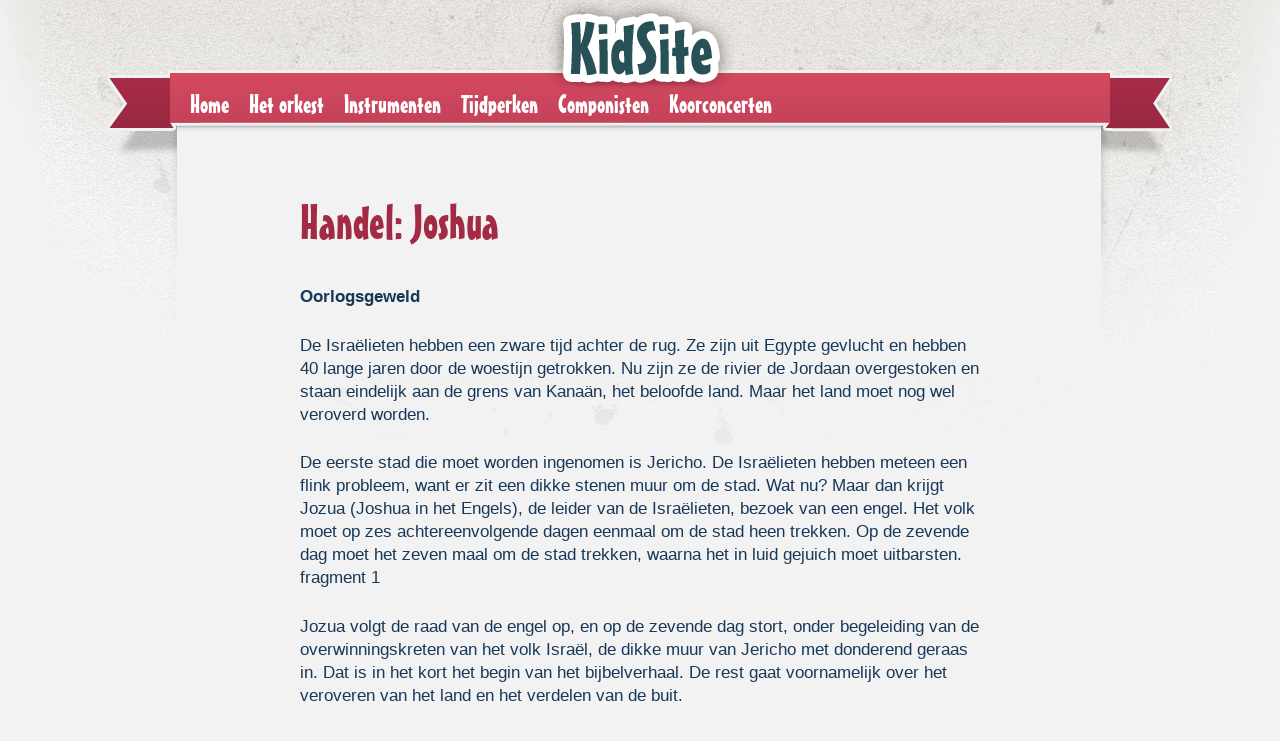

--- FILE ---
content_type: text/html; charset=UTF-8
request_url: https://www.orkestkidsite.nl/pagina/handel-joshua
body_size: 3982
content:
<!DOCTYPE html>
<html lang="nl">
	<head>
		
		<base src="https://www.orkestkidsite.nl/">
		<meta name="googlebot" content="noarchive">

		<base src="https://www.orkestkidsite.nl/" />
		<meta charset="utf-8">
		<meta http-equiv="X-UA-Compatible" content="IE=edge,chrome=1">
		<meta name="viewport" content="width=device-width, initial-scale=1" />
		<meta name="theme-color" content="#182f44">
		<link rel="shortcut icon" href="https://www.orkestkidsite.nl/img/icons/favicon.ico">

		<link rel="apple-touch-icon" sizes="57x57" href="https://www.orkestkidsite.nl/img/icons/apple-icon-57x57.png">
		<link rel="apple-touch-icon" sizes="60x60" href="https://www.orkestkidsite.nl/img/icons/apple-icon-60x60.png">
		<link rel="apple-touch-icon" sizes="72x72" href="https://www.orkestkidsite.nl/img/icons/apple-icon-72x72.png">
		<link rel="apple-touch-icon" sizes="76x76" href="https://www.orkestkidsite.nl/img/icons/apple-icon-76x76.png">
		<link rel="apple-touch-icon" sizes="114x114" href="https://www.orkestkidsite.nl/img/icons/apple-icon-114x114.png">
		<link rel="apple-touch-icon" sizes="120x120" href="https://www.orkestkidsite.nl/img/icons/apple-icon-120x120.png">
		<link rel="apple-touch-icon" sizes="144x144" href="https://www.orkestkidsite.nl/img/icons/apple-icon-144x144.png">
		<link rel="apple-touch-icon" sizes="152x152" href="https://www.orkestkidsite.nl/img/icons/apple-icon-152x152.png">
		<link rel="apple-touch-icon" sizes="180x180" href="https://www.orkestkidsite.nl/img/icons/apple-icon-180x180.png">
		<link rel="icon" type="image/png" sizes="192x192"  href="https://www.orkestkidsite.nl/img/icons/android-icon-192x192.png">
		<link rel="icon" type="image/png" sizes="32x32" href="https://www.orkestkidsite.nl/img/icons/favicon-32x32.png">
		<link rel="icon" type="image/png" sizes="96x96" href="https://www.orkestkidsite.nl/img/icons/favicon-96x96.png">
		<link rel="icon" type="image/png" sizes="16x16" href="https://www.orkestkidsite.nl/img/icons/favicon-16x16.png">
		<link rel="manifest" href="https://www.orkestkidsite.nl/img/icons/manifest.json">
		<meta name="msapplication-TileColor" content="#ffffff">
		<meta name="msapplication-TileImage" content="https://www.orkestkidsite.nl/img/icons/ms-icon-144x144.png">
		<meta name="theme-color" content="#ffffff">

		
<title>Handel: Joshua - Orkestkidsite</title>

	<link rel="canonical" href="https://www.orkestkidsite.nl/pagina/handel-joshua">

	<meta name="keywords" content="">
	<meta name="description" content="Handel: Joshua">
	<meta name="thumbnail" content="https://www.orkestkidsite.nl/img/thumb_default.jpg">

	<meta property="og:url" content="https://www.orkestkidsite.nl/pagina/handel-joshua">
	<meta property="og:title" content="Handel: Joshua - Orkestkidsite">
	<meta property="og:description" content="Handel: Joshua">
	<meta property="og:image" content="https://www.orkestkidsite.nl/img/share_default.jpg">
	<meta property="og:image:width" content="1200">
	<meta property="og:image:height" content="500">
	<meta property="twitter:card" content="summary">
	<meta property="twitter:title" content="Handel: Joshua - Orkestkidsite">
	<meta property="twitter:description" content="Handel: Joshua">
	<meta property="twitter:image:src" content="https://www.orkestkidsite.nl/img/share_default.jpg">


<script type="application/ld+json" data-json-ld-for-pagemetadata>
	{"@context":"http:\/\/schema.org\/","@type":"NewsArticle","dateCreated":"2019-09-04T16:28:14+02:00","dateModified":"1970-01-01T01:00:00+01:00","name":"Handel: Joshua","headline":"Handel: Joshua","description":"Handel: Joshua","keywords":"","mainEntityOfPage":"https:\/\/www.orkestkidsite.nl\/pagina\/handel-joshua","url":"https:\/\/www.orkestkidsite.nl\/pagina\/handel-joshua","thumbnailUrl":"https:\/\/www.orkestkidsite.nl\/img\/thumb_default.jpg","image":{"@type":"ImageObject","url":"https:\/\/www.orkestkidsite.nl\/img\/share_default.jpg","width":1200,"height":500},"inLanguage":{"@type":"Language","name":"Nederlands","alternateName":"Nederlands"}}</script>
		<!-- load stylesheets -->
		<link type="text/css" href="https://www.orkestkidsite.nl/css/main.css?v=1" rel="stylesheet" media="screen" />
		<!--<link type="text/css" href="https://www.orkestkidsite.nl/css/national.css?v=1" rel="stylesheet" media="screen" />-->
		<!-- Other CSS assets -->
		
		<link rel="dns-prefetch" href="//www.google-analytics.com"/>

			</head>



	<body class="zone-main page-item piece " y-use="Main">

		
			<div id="mainContainer">
		<div id="header">
			<a href="https://www.orkestkidsite.nl/"><img src="https://www.orkestkidsite.nl/img/logo.png" width="190" height="90" alt="logo" id="logo" /></a>
			
			<div class="mainNav">
				
<ul class="menu__1" >

<li class="menu__item" y-name="depth-1" >
<a href="https://www.orkestkidsite.nl/" title="Homepage" >Home</a>
</li>

<li class="has-child menu__item" y-name="depth-1" >
<a href="https://www.orkestkidsite.nl/orkest" title="Orkest" >Het orkest</a>
<ul class="depth-1" y-name="expanded" >

<li class="menu__item" y-name="depth-2" >
<a href="https://www.orkestkidsite.nl/pagina/over-het-rbo" title="Over het RBO" >Over het RBO</a>
</li>

<li class="menu__item" y-name="depth-2" >
<a href="https://www.orkestkidsite.nl/pagina/wat-is-een-orkest" title="Wat is een orkest" >Wat is een orkest</a>
</li>

<li class="menu__item" y-name="depth-2" >
<a href="https://www.orkestkidsite.nl/pagina/ontmoet-de-musici" title="Ontmoet de musici" >Ontmoet de musici</a>
</li>

</ul>

</li>

<li class="menu__item" y-name="depth-1" >
<a href="https://www.orkestkidsite.nl/instrumentenmagazijn" title="preset.instruments" >Instrumenten</a>
</li>

<li class="menu__item" y-name="depth-1" >
<a href="https://www.orkestkidsite.nl/tijdperken" title="preset.eras" >Tijdperken</a>
</li>

<li class="menu__item" y-name="depth-1" >
<a href="https://www.orkestkidsite.nl/componisten" title="preset.composers" >Componisten</a>
</li>

<li class="menu__item" y-name="depth-1" >
<a href="https://www.orkestkidsite.nl/pagina/koorconcerten" title="Koorconcerten" >Koorconcerten</a>
</li>

</ul>
			</div>
		</div><!-- / header -->
		<div class="wrap">
			<div class="innerwrap">
				
				
	<!--[[[page:62]]]-->	<div class="content">
		<h1>Handel: Joshua</h1>
													<div class="content__block content__block--html content__block--column ">
				<p><strong><span>Oorlogsgeweld</span></strong></p>
<p><span>De Isra&euml;lieten hebben een zware tijd achter de rug. Ze zijn uit Egypte gevlucht en hebben 40 lange jaren door de woestijn getrokken. Nu zijn ze de rivier de Jordaan overgestoken en staan eindelijk aan de grens van Kana&auml;n, het beloofde land. Maar het land moet nog wel veroverd worden. &nbsp;</span><span>&nbsp;</span></p>
<p><span>De eerste stad die moet worden ingenomen is Jericho. De Isra&euml;lieten hebben meteen een flink probleem, want er zit een dikke stenen muur om de stad. Wat nu? Maar dan krijgt Jozua (Joshua in het Engels), de leider van de Isra&euml;lieten, bezoek van een engel. Het volk moet op zes achtereenvolgende dagen eenmaal om de stad heen trekken. Op de zevende dag moet het zeven maal om de stad trekken, waarna het in luid gejuich moet uitbarsten. fragment 1</span><span>&nbsp;</span></p>
<p><span>Jozua volgt de raad van de engel op, en op de zevende dag stort, onder begeleiding van de overwinningskreten van het volk Isra&euml;l, de dikke muur van Jericho met donderend geraas in. Dat is in het kort het begin van het bijbelverhaal. De rest gaat voornamelijk over het veroveren van het land en het verdelen van de buit. </span></p>
<p><strong><span>Love story</span></strong></p>
<p><span>De componist Georg Friedrich H&auml;ndel en zijn tekstschrijver Thomas Morell zitten bij elkaar aan tafel. Ze bekijken wat ze tot nu toe voor materiaal hebben: een hoofdrolspeler (Joshua), een engel en het volk (dat door een koor gezongen wordt). Eigenlijk wel wat weinig voor een heel <u>oratorium</u>. Ook muzikaal is het een beetje veel van hetzelfde. Een hele avond marsmuziek, triomfkoren en trompetgeschal, hoe feestelijk ook, gaat op den duur toch vervelen. Ze hebben dringend behoefte aan wat afwisseling.</span><span>&nbsp;</span></p>
<p><span>Ze lezen de bijbel er nog eens op na, en vinden toch nog drie personages: Kaleb, zijn dochter Achsa, en Othniel, een soldaat. De vermelding is zo kort en onbeduidend, je leest er bijna overheen. Kaleb heeft een groot stuk land toebedeeld gekregen, maar er staat een stad op die nog moet worden ingenomen. Hij belooft dat diegene die de stad inneemt met zijn dochter mag trouwen. Othniel verovert de stad, en trouwt met Achsa. Dat is alles. </span><span>&nbsp;</span></p>
<p><span>Maar voor H&auml;ndel en Morell is het genoeg. Handig spinnen ze het kleine gegeven uit tot een belangrijk thema en weven het door het bestaande verhaal heen. Al in de eerste akte worden Othniel en Achsa aan ons voorgesteld. fragment 2 Zij zijn smoorverliefd op elkaar. </span><span>&nbsp;</span></p>
<p><span>In de tweede akte ligt het leger van de Isra&euml;lieten te slapen. De mannen zijn vroeg naar bed gegaan, want er is de volgende dag een belangrijke veldslag. Maar Othniel slaapt niet. Hij heeft een beetje genoeg van het vechten en vindt dat hij zijn tijd beter kan besteden aan Achsa. Vader Kaleb betrapt het paar. Boos stuurt hij Achsa naar bed, en Othniel leest hij uitgebreid de les over zijn burgerplicht. </span><span>&nbsp;</span></p>
<p><span>In de derde akte wordt het land verdeeld. Kaleb krijgt een groot stuk land, maar zoals je inmiddels weet is er &eacute;&eacute;n stad die nog veroverd moet worden. Kaleb is oud geworden, en wil niet meer zelf het slagveld op. Daarom looft hij Achsa uit als prijs voor degene die de stad voor hem inneemt. Othniel grijpt de kans met beide handen aan, en gaat erop af. Hij komt als overwinnaar terug, en de twee gelieven vallen elkaar dolgelukkig in de armen. fragment 3</span></p>
<p><span>Zo laten H&auml;ndel en Morell de liefde tussen Achsa en Othniel opbloeien tegen de achtergrond van de oorlog. Zij wisselen ontroerende liefdesliederen af met heldhaftig wapengekletter en indrukwekkende volkssc&egrave;nes. Een perfecte formule die ook tegenwoordig (kijk maar naar <em>Miss Saigon</em>) nog uitstekend werkt. </span></p>			</div>
			</div>
				
			</div>
		</div>
	
	</div> <!--//mainContainer-->	
	
	
	<div id="footerContainer">
		<div id="footer">
			<footer class="footer ">

	<ul class="row-flex depth-0" >

<li class="column" >
<h3>De Stichting Educatieve Orkest Projecten</h3>
<p>
De Stichting Educatieve Orkest Projecten (SEOP) organiseert alle educatieve programma's van RBO Sinfonia. Voor info over de SEOP, <a href="https://www.seop.eu">Meer informatie</a>
</p>

</li>

<li class="column" >
<h3>Over de KidSite....</h3>
<p>
De KidSite biedt online ondersteuning voor onze educatieve concerten, maar is ook zeer geschikt voor algemeen gebruik. Alle informatie, (inter)activiteiten en opdrachten voor kinderen staan op de KidSite; voor informatie over onze educatieve concerten en programma's, <a href="https://www.seop.eu">Klik hier</a>
</p>
</li>

<li class="column" >
<!-- <h3>Informatie</h3>
<p>
<a href="#" title="Info over de educatieve programma's van de SEOP">Info over de educatieve programma's van de SEOP</a><p>
	<a href="#" title="Info over de educatieve programma's van de SEOP">Info over de educatieve programma's van de SEOP</a>
	<br>
	<a href="#" title="Suggesties voor opdrachten">Suggesties voor opdrachten</a>
	<br>
	<a href="#" title="Beoordelingsformulier voor docenten">Beoordelingsformulier voor docenten</a>
	<br>
	<a href="#" title="Suggesties voor opdrachten">Suggesties voor opdrachten</a>
	<br>
</p>
				</p> -->
</li>

</ul>

				
</footer>
			
		</div> <!-- /#footer -->
	</div> <!--//footerContainer-->	


		<!-- jQuery -->
		<script src="https://code.jquery.com/jquery-2.2.0.min.js"></script>
		<!--<script src="https://www.orkestkidsite.nl/vendor/jquery/Timeago.js"></script>-->
		<!--<script src="https://www.orkestkidsite.nl/vendor/jquery/Lightbox.js"></script>-->
		<!--<script src="https://www.orkestkidsite.nl/vendor/jquery/fitvids.js"></script>-->

		<!-- Other JS assets -->
		
		<div y-name="viewport" class="hidden-lg-down" data-viewport="xl"></div>
		<div y-name="viewport" class="hidden-md-down hidden-xl" data-viewport="lg"></div>
		<div y-name="viewport" class="hidden-lg-up hidden-sm-down" data-viewport="md"></div>
		<div y-name="viewport" class="hidden-md-up hidden-xs" data-viewport="sm"></div>
		<div y-name="viewport" class="hidden-sm-up" data-viewport="xs"></div>

		<script
			type="text/javascript"
			src="https://www.orkestkidsite.nl/vendor/yellow/Yellow.js"
							data-main="https://www.orkestkidsite.nl/js.php?rebuild=main"
				data-src="https://www.orkestkidsite.nl/js.php?build=main&file="
						data-console="1"
		></script>

				<div class="loading" style="display: _none"></div>
	</body>
</html>

--- FILE ---
content_type: text/css
request_url: https://www.orkestkidsite.nl/css/main.css?v=1
body_size: 15071
content:
@import url('https://netdna.bootstrapcdn.com/font-awesome/4.7.0/css/font-awesome.css');.font-family-1{font-family:'Arial, sans-serif'}.font-family-2{font-family:'MisterEarlBT-Regular'}*{margin:0;padding:0;border:0;font-size:100%;font:inherit;vertical-align:baseline;outline:0 none}*,*:before,*:after{-webkit-box-sizing:border-box;-moz-box-sizing:border-box;box-sizing:border-box}ol,ul{list-style:none}a{text-decoration:none}article,aside,details,figcaption,figure,footer,header,hgroup,menu,nav,section{display:block}input,select{vertical-align:middle}table{border-spacing:0;border-collapse:collapse}.hidden{display:none !important}.align-center{text-align:center}.center-center{display:flex;justify-content:center;align-items:center}.pull-left{float:left}.pull-right{float:right}.width-100{width:100%}.clickable{cursor:pointer}.aligner{display:inline-flex;-webkit-box-align:center;-webkit-align-items:center;-ms-flex-align:center;align-items:center;-webkit-box-pack:center;-webkit-justify-content:center;-ms-flex-pack:center;justify-content:center;height:100%;width:100%}.aligner-item-top{-webkit-align-self:flex-start;-ms-flex-item-align:start;align-self:flex-start}.aligner-item-bottom{-webkit-align-self:flex-end;-ms-flex-item-align:end;align-self:flex-end}.flex-stretch{-webkit-flex:1 1 auto;-ms-flex:1 1 auto;flex:1 1 auto;min-height:1px}.helper-hide{display:none !important}@media (max-width: 767px ){.helper-hidden--xs{display:none !important}}@media (max-width: 767px ){.hidden-xs{display:none !important}}@media (max-width: 991px ){.helper-hidden--sm-down{display:none !important}}@media (max-width: 991px ){.hidden-sm-down{display:none !important}}@media (min-width: 768px ) and (max-width: 991px ){.helper-hidden--sm{display:none !important}}@media (min-width: 768px ) and (max-width: 991px ){.hidden-sm{display:none !important}}@media (min-width: 768px ){.helper-hidden--sm-up{display:none !important}}@media (min-width: 768px ){.hidden-sm-up{display:none !important}}@media (max-width: 1199px ){.helper-hidden--md-down{display:none !important}}@media (max-width: 1199px ){.hidden-md-down{display:none !important}}@media (min-width: 992px ) and (max-width: 1199px ){.helper-hidden--md{display:none !important}}@media (min-width: 992px ) and (max-width: 1199px ){.hidden-md{display:none !important}}@media (min-width: 992px ){.helper-hidden--md-up{display:none !important}}@media (min-width: 992px ){.hidden-md-up{display:none !important}}@media (max-width: 1599px ){.helper-hidden--lg-down{display:none !important}}@media (max-width: 1599px ){.hidden-lg-down{display:none !important}}@media (min-width: 1200px ) and (max-width: 1599px ){.helper-hidden--lg{display:none !important}}@media (min-width: 1200px ) and (max-width: 1599px ){.hidden-lg{display:none !important}}@media (min-width: 1200px ){.helper-hidden--lg-up{display:none !important}}@media (min-width: 1200px ){.hidden-lg-up{display:none !important}}@media (min-width: 1600px ){.helper-hidden--xl{display:none !important}}@media (min-width: 1600px ){.hidden-xl{display:none !important}}.flex,.flexbox{display:-webkit-box;display:-webkit-flex;display:-ms-flexbox;display:flex}.flex-column{flex-direction:column}.table{display:table;width:100%;height:100%}.table-cell{display:table-cell;width:100%}.align-middle{vertical-align:middle}.fixed{position:fixed}.helper-flex{display:flex !important}@media (max-width: 767px ){.helper-flex--xs{display:flex !important}}@media (max-width: 991px ){.helper-flex--sm-down{display:flex !important}}@media (min-width: 768px ) and (max-width: 991px ){.helper-flex--sm{display:flex !important}}@media (min-width: 768px ){.helper-flex--sm-up{display:flex !important}}@media (max-width: 1199px ){.helper-flex--md-down{display:flex !important}}@media (min-width: 992px ) and (max-width: 1199px ){.helper-flex--md{display:flex !important}}@media (min-width: 992px ){.helper-flex--md-up{display:flex !important}}@media (max-width: 1599px ){.helper-flex--lg-down{display:flex !important}}@media (min-width: 1200px ) and (max-width: 1599px ){.helper-flex--lg{display:flex !important}}@media (min-width: 1200px ){.helper-flex--lg-up{display:flex !important}}@media (min-width: 1600px ){.helper-flex--xl{display:flex !important}}.helper-sticky{position:sticky;top:0}@media (max-width: 767px ){.helper-sticky--xs{position:sticky;top:0}}@media (max-width: 991px ){.helper-sticky--sm-down{position:sticky;top:0}}@media (min-width: 768px ) and (max-width: 991px ){.helper-sticky--sm{position:sticky;top:0}}@media (min-width: 768px ){.helper-sticky--sm-up{position:sticky;top:0}}@media (max-width: 1199px ){.helper-sticky--md-down{position:sticky;top:0}}@media (min-width: 992px ) and (max-width: 1199px ){.helper-sticky--md{position:sticky;top:0}}@media (min-width: 992px ){.helper-sticky--md-up{position:sticky;top:0}}@media (max-width: 1599px ){.helper-sticky--lg-down{position:sticky;top:0}}@media (min-width: 1200px ) and (max-width: 1599px ){.helper-sticky--lg{position:sticky;top:0}}@media (min-width: 1200px ){.helper-sticky--lg-up{position:sticky;top:0}}@media (min-width: 1600px ){.helper-sticky--xl{position:sticky;top:0}}.alignleft{float:left;margin-right:24px}.alignright{float:right;margin-left:24px}.container--limited-width{max-width:calc(1000px +  48px)}.fluid-width-video-wrapper{line-height:0;height:0;position:relative;width:100%}.fluid-width-video-wrapper iframe,.fluid-width-video-wrapper object,.fluid-width-video-wrapper embed,.fluid-width-video-wrapper video{position:absolute;top:0;left:0;width:100%;height:100%}.fixed-ratio-container{position:relative}.fixed-ratio{height:0;padding-bottom:calc(9/16*100%);position:relative}.fixed-ratio>img{position:absolute;width:100%;height:100%}.p-0{padding:0}.p-1{padding:6px}.p-2{padding:12px}.p-3{padding:24px}.p-4{padding:36px}.p-5{padding:48px}.p-6{padding:96px}@media (max-width: 767px ){.p-0-xs{padding:0}}@media (max-width: 767px ){.p-1-xs{padding:6px}}@media (max-width: 767px ){.p-2-xs{padding:12px}}@media (max-width: 767px ){.p-3-xs{padding:24px}}@media (max-width: 767px ){.p-4-xs{padding:36px}}@media (max-width: 767px ){.p-5-xs{padding:48px}}@media (max-width: 767px ){.p-6-xs{padding:96px}}@media (max-width: 991px ){.p-0-sm-down{padding:0}}@media (max-width: 991px ){.p-1-sm-down{padding:6px}}@media (max-width: 991px ){.p-2-sm-down{padding:12px}}@media (max-width: 991px ){.p-3-sm-down{padding:24px}}@media (max-width: 991px ){.p-4-sm-down{padding:36px}}@media (max-width: 991px ){.p-5-sm-down{padding:48px}}@media (max-width: 991px ){.p-6-sm-down{padding:96px}}@media (min-width: 768px ) and (max-width: 991px ){.p-0-sm{padding:0}}@media (min-width: 768px ) and (max-width: 991px ){.p-1-sm{padding:6px}}@media (min-width: 768px ) and (max-width: 991px ){.p-2-sm{padding:12px}}@media (min-width: 768px ) and (max-width: 991px ){.p-3-sm{padding:24px}}@media (min-width: 768px ) and (max-width: 991px ){.p-4-sm{padding:36px}}@media (min-width: 768px ) and (max-width: 991px ){.p-5-sm{padding:48px}}@media (min-width: 768px ) and (max-width: 991px ){.p-6-sm{padding:96px}}@media (min-width: 768px ){.p-0-sm-up{padding:0}}@media (min-width: 768px ){.p-1-sm-up{padding:6px}}@media (min-width: 768px ){.p-2-sm-up{padding:12px}}@media (min-width: 768px ){.p-3-sm-up{padding:24px}}@media (min-width: 768px ){.p-4-sm-up{padding:36px}}@media (min-width: 768px ){.p-5-sm-up{padding:48px}}@media (min-width: 768px ){.p-6-sm-up{padding:96px}}@media (max-width: 1199px ){.p-0-md-down{padding:0}}@media (max-width: 1199px ){.p-1-md-down{padding:6px}}@media (max-width: 1199px ){.p-2-md-down{padding:12px}}@media (max-width: 1199px ){.p-3-md-down{padding:24px}}@media (max-width: 1199px ){.p-4-md-down{padding:36px}}@media (max-width: 1199px ){.p-5-md-down{padding:48px}}@media (max-width: 1199px ){.p-6-md-down{padding:96px}}@media (min-width: 992px ) and (max-width: 1199px ){.p-0-md{padding:0}}@media (min-width: 992px ) and (max-width: 1199px ){.p-1-md{padding:6px}}@media (min-width: 992px ) and (max-width: 1199px ){.p-2-md{padding:12px}}@media (min-width: 992px ) and (max-width: 1199px ){.p-3-md{padding:24px}}@media (min-width: 992px ) and (max-width: 1199px ){.p-4-md{padding:36px}}@media (min-width: 992px ) and (max-width: 1199px ){.p-5-md{padding:48px}}@media (min-width: 992px ) and (max-width: 1199px ){.p-6-md{padding:96px}}@media (min-width: 992px ){.p-0-md-up{padding:0}}@media (min-width: 992px ){.p-1-md-up{padding:6px}}@media (min-width: 992px ){.p-2-md-up{padding:12px}}@media (min-width: 992px ){.p-3-md-up{padding:24px}}@media (min-width: 992px ){.p-4-md-up{padding:36px}}@media (min-width: 992px ){.p-5-md-up{padding:48px}}@media (min-width: 992px ){.p-6-md-up{padding:96px}}@media (max-width: 1599px ){.p-0-lg-down{padding:0}}@media (max-width: 1599px ){.p-1-lg-down{padding:6px}}@media (max-width: 1599px ){.p-2-lg-down{padding:12px}}@media (max-width: 1599px ){.p-3-lg-down{padding:24px}}@media (max-width: 1599px ){.p-4-lg-down{padding:36px}}@media (max-width: 1599px ){.p-5-lg-down{padding:48px}}@media (max-width: 1599px ){.p-6-lg-down{padding:96px}}@media (min-width: 1200px ) and (max-width: 1599px ){.p-0-lg{padding:0}}@media (min-width: 1200px ) and (max-width: 1599px ){.p-1-lg{padding:6px}}@media (min-width: 1200px ) and (max-width: 1599px ){.p-2-lg{padding:12px}}@media (min-width: 1200px ) and (max-width: 1599px ){.p-3-lg{padding:24px}}@media (min-width: 1200px ) and (max-width: 1599px ){.p-4-lg{padding:36px}}@media (min-width: 1200px ) and (max-width: 1599px ){.p-5-lg{padding:48px}}@media (min-width: 1200px ) and (max-width: 1599px ){.p-6-lg{padding:96px}}@media (min-width: 1200px ){.p-0-lg-up{padding:0}}@media (min-width: 1200px ){.p-1-lg-up{padding:6px}}@media (min-width: 1200px ){.p-2-lg-up{padding:12px}}@media (min-width: 1200px ){.p-3-lg-up{padding:24px}}@media (min-width: 1200px ){.p-4-lg-up{padding:36px}}@media (min-width: 1200px ){.p-5-lg-up{padding:48px}}@media (min-width: 1200px ){.p-6-lg-up{padding:96px}}@media (min-width: 1600px ){.p-0-xl{padding:0}}@media (min-width: 1600px ){.p-1-xl{padding:6px}}@media (min-width: 1600px ){.p-2-xl{padding:12px}}@media (min-width: 1600px ){.p-3-xl{padding:24px}}@media (min-width: 1600px ){.p-4-xl{padding:36px}}@media (min-width: 1600px ){.p-5-xl{padding:48px}}@media (min-width: 1600px ){.p-6-xl{padding:96px}}.px-0{padding-left:0;padding-right:0}.px-1{padding-left:6px;padding-right:6px}.px-2{padding-left:12px;padding-right:12px}.px-3{padding-left:24px;padding-right:24px}.px-4{padding-left:36px;padding-right:36px}.px-5{padding-left:48px;padding-right:48px}.px-6{padding-left:96px;padding-right:96px}@media (max-width: 767px ){.px-0-xs{padding-left:0;padding-right:0}}@media (max-width: 767px ){.px-1-xs{padding-left:6px;padding-right:6px}}@media (max-width: 767px ){.px-2-xs{padding-left:12px;padding-right:12px}}@media (max-width: 767px ){.px-3-xs{padding-left:24px;padding-right:24px}}@media (max-width: 767px ){.px-4-xs{padding-left:36px;padding-right:36px}}@media (max-width: 767px ){.px-5-xs{padding-left:48px;padding-right:48px}}@media (max-width: 767px ){.px-6-xs{padding-left:96px;padding-right:96px}}@media (max-width: 991px ){.px-0-sm-down{padding-left:0;padding-right:0}}@media (max-width: 991px ){.px-1-sm-down{padding-left:6px;padding-right:6px}}@media (max-width: 991px ){.px-2-sm-down{padding-left:12px;padding-right:12px}}@media (max-width: 991px ){.px-3-sm-down{padding-left:24px;padding-right:24px}}@media (max-width: 991px ){.px-4-sm-down{padding-left:36px;padding-right:36px}}@media (max-width: 991px ){.px-5-sm-down{padding-left:48px;padding-right:48px}}@media (max-width: 991px ){.px-6-sm-down{padding-left:96px;padding-right:96px}}@media (min-width: 768px ) and (max-width: 991px ){.px-0-sm{padding-left:0;padding-right:0}}@media (min-width: 768px ) and (max-width: 991px ){.px-1-sm{padding-left:6px;padding-right:6px}}@media (min-width: 768px ) and (max-width: 991px ){.px-2-sm{padding-left:12px;padding-right:12px}}@media (min-width: 768px ) and (max-width: 991px ){.px-3-sm{padding-left:24px;padding-right:24px}}@media (min-width: 768px ) and (max-width: 991px ){.px-4-sm{padding-left:36px;padding-right:36px}}@media (min-width: 768px ) and (max-width: 991px ){.px-5-sm{padding-left:48px;padding-right:48px}}@media (min-width: 768px ) and (max-width: 991px ){.px-6-sm{padding-left:96px;padding-right:96px}}@media (min-width: 768px ){.px-0-sm-up{padding-left:0;padding-right:0}}@media (min-width: 768px ){.px-1-sm-up{padding-left:6px;padding-right:6px}}@media (min-width: 768px ){.px-2-sm-up{padding-left:12px;padding-right:12px}}@media (min-width: 768px ){.px-3-sm-up{padding-left:24px;padding-right:24px}}@media (min-width: 768px ){.px-4-sm-up{padding-left:36px;padding-right:36px}}@media (min-width: 768px ){.px-5-sm-up{padding-left:48px;padding-right:48px}}@media (min-width: 768px ){.px-6-sm-up{padding-left:96px;padding-right:96px}}@media (max-width: 1199px ){.px-0-md-down{padding-left:0;padding-right:0}}@media (max-width: 1199px ){.px-1-md-down{padding-left:6px;padding-right:6px}}@media (max-width: 1199px ){.px-2-md-down{padding-left:12px;padding-right:12px}}@media (max-width: 1199px ){.px-3-md-down{padding-left:24px;padding-right:24px}}@media (max-width: 1199px ){.px-4-md-down{padding-left:36px;padding-right:36px}}@media (max-width: 1199px ){.px-5-md-down{padding-left:48px;padding-right:48px}}@media (max-width: 1199px ){.px-6-md-down{padding-left:96px;padding-right:96px}}@media (min-width: 992px ) and (max-width: 1199px ){.px-0-md{padding-left:0;padding-right:0}}@media (min-width: 992px ) and (max-width: 1199px ){.px-1-md{padding-left:6px;padding-right:6px}}@media (min-width: 992px ) and (max-width: 1199px ){.px-2-md{padding-left:12px;padding-right:12px}}@media (min-width: 992px ) and (max-width: 1199px ){.px-3-md{padding-left:24px;padding-right:24px}}@media (min-width: 992px ) and (max-width: 1199px ){.px-4-md{padding-left:36px;padding-right:36px}}@media (min-width: 992px ) and (max-width: 1199px ){.px-5-md{padding-left:48px;padding-right:48px}}@media (min-width: 992px ) and (max-width: 1199px ){.px-6-md{padding-left:96px;padding-right:96px}}@media (min-width: 992px ){.px-0-md-up{padding-left:0;padding-right:0}}@media (min-width: 992px ){.px-1-md-up{padding-left:6px;padding-right:6px}}@media (min-width: 992px ){.px-2-md-up{padding-left:12px;padding-right:12px}}@media (min-width: 992px ){.px-3-md-up{padding-left:24px;padding-right:24px}}@media (min-width: 992px ){.px-4-md-up{padding-left:36px;padding-right:36px}}@media (min-width: 992px ){.px-5-md-up{padding-left:48px;padding-right:48px}}@media (min-width: 992px ){.px-6-md-up{padding-left:96px;padding-right:96px}}@media (max-width: 1599px ){.px-0-lg-down{padding-left:0;padding-right:0}}@media (max-width: 1599px ){.px-1-lg-down{padding-left:6px;padding-right:6px}}@media (max-width: 1599px ){.px-2-lg-down{padding-left:12px;padding-right:12px}}@media (max-width: 1599px ){.px-3-lg-down{padding-left:24px;padding-right:24px}}@media (max-width: 1599px ){.px-4-lg-down{padding-left:36px;padding-right:36px}}@media (max-width: 1599px ){.px-5-lg-down{padding-left:48px;padding-right:48px}}@media (max-width: 1599px ){.px-6-lg-down{padding-left:96px;padding-right:96px}}@media (min-width: 1200px ) and (max-width: 1599px ){.px-0-lg{padding-left:0;padding-right:0}}@media (min-width: 1200px ) and (max-width: 1599px ){.px-1-lg{padding-left:6px;padding-right:6px}}@media (min-width: 1200px ) and (max-width: 1599px ){.px-2-lg{padding-left:12px;padding-right:12px}}@media (min-width: 1200px ) and (max-width: 1599px ){.px-3-lg{padding-left:24px;padding-right:24px}}@media (min-width: 1200px ) and (max-width: 1599px ){.px-4-lg{padding-left:36px;padding-right:36px}}@media (min-width: 1200px ) and (max-width: 1599px ){.px-5-lg{padding-left:48px;padding-right:48px}}@media (min-width: 1200px ) and (max-width: 1599px ){.px-6-lg{padding-left:96px;padding-right:96px}}@media (min-width: 1200px ){.px-0-lg-up{padding-left:0;padding-right:0}}@media (min-width: 1200px ){.px-1-lg-up{padding-left:6px;padding-right:6px}}@media (min-width: 1200px ){.px-2-lg-up{padding-left:12px;padding-right:12px}}@media (min-width: 1200px ){.px-3-lg-up{padding-left:24px;padding-right:24px}}@media (min-width: 1200px ){.px-4-lg-up{padding-left:36px;padding-right:36px}}@media (min-width: 1200px ){.px-5-lg-up{padding-left:48px;padding-right:48px}}@media (min-width: 1200px ){.px-6-lg-up{padding-left:96px;padding-right:96px}}@media (min-width: 1600px ){.px-0-xl{padding-left:0;padding-right:0}}@media (min-width: 1600px ){.px-1-xl{padding-left:6px;padding-right:6px}}@media (min-width: 1600px ){.px-2-xl{padding-left:12px;padding-right:12px}}@media (min-width: 1600px ){.px-3-xl{padding-left:24px;padding-right:24px}}@media (min-width: 1600px ){.px-4-xl{padding-left:36px;padding-right:36px}}@media (min-width: 1600px ){.px-5-xl{padding-left:48px;padding-right:48px}}@media (min-width: 1600px ){.px-6-xl{padding-left:96px;padding-right:96px}}.py-0{padding-top:0;padding-bottom:0}.py-1{padding-top:6px;padding-bottom:6px}.py-2{padding-top:12px;padding-bottom:12px}.py-3{padding-top:24px;padding-bottom:24px}.py-4{padding-top:36px;padding-bottom:36px}.py-5{padding-top:48px;padding-bottom:48px}.py-6{padding-top:96px;padding-bottom:96px}@media (max-width: 767px ){.py-0-xs{padding-top:0;padding-bottom:0}}@media (max-width: 767px ){.py-1-xs{padding-top:6px;padding-bottom:6px}}@media (max-width: 767px ){.py-2-xs{padding-top:12px;padding-bottom:12px}}@media (max-width: 767px ){.py-3-xs{padding-top:24px;padding-bottom:24px}}@media (max-width: 767px ){.py-4-xs{padding-top:36px;padding-bottom:36px}}@media (max-width: 767px ){.py-5-xs{padding-top:48px;padding-bottom:48px}}@media (max-width: 767px ){.py-6-xs{padding-top:96px;padding-bottom:96px}}@media (max-width: 991px ){.py-0-sm-down{padding-top:0;padding-bottom:0}}@media (max-width: 991px ){.py-1-sm-down{padding-top:6px;padding-bottom:6px}}@media (max-width: 991px ){.py-2-sm-down{padding-top:12px;padding-bottom:12px}}@media (max-width: 991px ){.py-3-sm-down{padding-top:24px;padding-bottom:24px}}@media (max-width: 991px ){.py-4-sm-down{padding-top:36px;padding-bottom:36px}}@media (max-width: 991px ){.py-5-sm-down{padding-top:48px;padding-bottom:48px}}@media (max-width: 991px ){.py-6-sm-down{padding-top:96px;padding-bottom:96px}}@media (min-width: 768px ) and (max-width: 991px ){.py-0-sm{padding-top:0;padding-bottom:0}}@media (min-width: 768px ) and (max-width: 991px ){.py-1-sm{padding-top:6px;padding-bottom:6px}}@media (min-width: 768px ) and (max-width: 991px ){.py-2-sm{padding-top:12px;padding-bottom:12px}}@media (min-width: 768px ) and (max-width: 991px ){.py-3-sm{padding-top:24px;padding-bottom:24px}}@media (min-width: 768px ) and (max-width: 991px ){.py-4-sm{padding-top:36px;padding-bottom:36px}}@media (min-width: 768px ) and (max-width: 991px ){.py-5-sm{padding-top:48px;padding-bottom:48px}}@media (min-width: 768px ) and (max-width: 991px ){.py-6-sm{padding-top:96px;padding-bottom:96px}}@media (min-width: 768px ){.py-0-sm-up{padding-top:0;padding-bottom:0}}@media (min-width: 768px ){.py-1-sm-up{padding-top:6px;padding-bottom:6px}}@media (min-width: 768px ){.py-2-sm-up{padding-top:12px;padding-bottom:12px}}@media (min-width: 768px ){.py-3-sm-up{padding-top:24px;padding-bottom:24px}}@media (min-width: 768px ){.py-4-sm-up{padding-top:36px;padding-bottom:36px}}@media (min-width: 768px ){.py-5-sm-up{padding-top:48px;padding-bottom:48px}}@media (min-width: 768px ){.py-6-sm-up{padding-top:96px;padding-bottom:96px}}@media (max-width: 1199px ){.py-0-md-down{padding-top:0;padding-bottom:0}}@media (max-width: 1199px ){.py-1-md-down{padding-top:6px;padding-bottom:6px}}@media (max-width: 1199px ){.py-2-md-down{padding-top:12px;padding-bottom:12px}}@media (max-width: 1199px ){.py-3-md-down{padding-top:24px;padding-bottom:24px}}@media (max-width: 1199px ){.py-4-md-down{padding-top:36px;padding-bottom:36px}}@media (max-width: 1199px ){.py-5-md-down{padding-top:48px;padding-bottom:48px}}@media (max-width: 1199px ){.py-6-md-down{padding-top:96px;padding-bottom:96px}}@media (min-width: 992px ) and (max-width: 1199px ){.py-0-md{padding-top:0;padding-bottom:0}}@media (min-width: 992px ) and (max-width: 1199px ){.py-1-md{padding-top:6px;padding-bottom:6px}}@media (min-width: 992px ) and (max-width: 1199px ){.py-2-md{padding-top:12px;padding-bottom:12px}}@media (min-width: 992px ) and (max-width: 1199px ){.py-3-md{padding-top:24px;padding-bottom:24px}}@media (min-width: 992px ) and (max-width: 1199px ){.py-4-md{padding-top:36px;padding-bottom:36px}}@media (min-width: 992px ) and (max-width: 1199px ){.py-5-md{padding-top:48px;padding-bottom:48px}}@media (min-width: 992px ) and (max-width: 1199px ){.py-6-md{padding-top:96px;padding-bottom:96px}}@media (min-width: 992px ){.py-0-md-up{padding-top:0;padding-bottom:0}}@media (min-width: 992px ){.py-1-md-up{padding-top:6px;padding-bottom:6px}}@media (min-width: 992px ){.py-2-md-up{padding-top:12px;padding-bottom:12px}}@media (min-width: 992px ){.py-3-md-up{padding-top:24px;padding-bottom:24px}}@media (min-width: 992px ){.py-4-md-up{padding-top:36px;padding-bottom:36px}}@media (min-width: 992px ){.py-5-md-up{padding-top:48px;padding-bottom:48px}}@media (min-width: 992px ){.py-6-md-up{padding-top:96px;padding-bottom:96px}}@media (max-width: 1599px ){.py-0-lg-down{padding-top:0;padding-bottom:0}}@media (max-width: 1599px ){.py-1-lg-down{padding-top:6px;padding-bottom:6px}}@media (max-width: 1599px ){.py-2-lg-down{padding-top:12px;padding-bottom:12px}}@media (max-width: 1599px ){.py-3-lg-down{padding-top:24px;padding-bottom:24px}}@media (max-width: 1599px ){.py-4-lg-down{padding-top:36px;padding-bottom:36px}}@media (max-width: 1599px ){.py-5-lg-down{padding-top:48px;padding-bottom:48px}}@media (max-width: 1599px ){.py-6-lg-down{padding-top:96px;padding-bottom:96px}}@media (min-width: 1200px ) and (max-width: 1599px ){.py-0-lg{padding-top:0;padding-bottom:0}}@media (min-width: 1200px ) and (max-width: 1599px ){.py-1-lg{padding-top:6px;padding-bottom:6px}}@media (min-width: 1200px ) and (max-width: 1599px ){.py-2-lg{padding-top:12px;padding-bottom:12px}}@media (min-width: 1200px ) and (max-width: 1599px ){.py-3-lg{padding-top:24px;padding-bottom:24px}}@media (min-width: 1200px ) and (max-width: 1599px ){.py-4-lg{padding-top:36px;padding-bottom:36px}}@media (min-width: 1200px ) and (max-width: 1599px ){.py-5-lg{padding-top:48px;padding-bottom:48px}}@media (min-width: 1200px ) and (max-width: 1599px ){.py-6-lg{padding-top:96px;padding-bottom:96px}}@media (min-width: 1200px ){.py-0-lg-up{padding-top:0;padding-bottom:0}}@media (min-width: 1200px ){.py-1-lg-up{padding-top:6px;padding-bottom:6px}}@media (min-width: 1200px ){.py-2-lg-up{padding-top:12px;padding-bottom:12px}}@media (min-width: 1200px ){.py-3-lg-up{padding-top:24px;padding-bottom:24px}}@media (min-width: 1200px ){.py-4-lg-up{padding-top:36px;padding-bottom:36px}}@media (min-width: 1200px ){.py-5-lg-up{padding-top:48px;padding-bottom:48px}}@media (min-width: 1200px ){.py-6-lg-up{padding-top:96px;padding-bottom:96px}}@media (min-width: 1600px ){.py-0-xl{padding-top:0;padding-bottom:0}}@media (min-width: 1600px ){.py-1-xl{padding-top:6px;padding-bottom:6px}}@media (min-width: 1600px ){.py-2-xl{padding-top:12px;padding-bottom:12px}}@media (min-width: 1600px ){.py-3-xl{padding-top:24px;padding-bottom:24px}}@media (min-width: 1600px ){.py-4-xl{padding-top:36px;padding-bottom:36px}}@media (min-width: 1600px ){.py-5-xl{padding-top:48px;padding-bottom:48px}}@media (min-width: 1600px ){.py-6-xl{padding-top:96px;padding-bottom:96px}}.pt-0{padding-top:0}.pt-1{padding-top:6px}.pt-2{padding-top:12px}.pt-3{padding-top:24px}.pt-4{padding-top:36px}.pt-5{padding-top:48px}.pt-6{padding-top:96px}@media (max-width: 767px ){.pt-0-xs{padding-top:0}}@media (max-width: 767px ){.pt-1-xs{padding-top:6px}}@media (max-width: 767px ){.pt-2-xs{padding-top:12px}}@media (max-width: 767px ){.pt-3-xs{padding-top:24px}}@media (max-width: 767px ){.pt-4-xs{padding-top:36px}}@media (max-width: 767px ){.pt-5-xs{padding-top:48px}}@media (max-width: 767px ){.pt-6-xs{padding-top:96px}}@media (max-width: 991px ){.pt-0-sm-down{padding-top:0}}@media (max-width: 991px ){.pt-1-sm-down{padding-top:6px}}@media (max-width: 991px ){.pt-2-sm-down{padding-top:12px}}@media (max-width: 991px ){.pt-3-sm-down{padding-top:24px}}@media (max-width: 991px ){.pt-4-sm-down{padding-top:36px}}@media (max-width: 991px ){.pt-5-sm-down{padding-top:48px}}@media (max-width: 991px ){.pt-6-sm-down{padding-top:96px}}@media (min-width: 768px ) and (max-width: 991px ){.pt-0-sm{padding-top:0}}@media (min-width: 768px ) and (max-width: 991px ){.pt-1-sm{padding-top:6px}}@media (min-width: 768px ) and (max-width: 991px ){.pt-2-sm{padding-top:12px}}@media (min-width: 768px ) and (max-width: 991px ){.pt-3-sm{padding-top:24px}}@media (min-width: 768px ) and (max-width: 991px ){.pt-4-sm{padding-top:36px}}@media (min-width: 768px ) and (max-width: 991px ){.pt-5-sm{padding-top:48px}}@media (min-width: 768px ) and (max-width: 991px ){.pt-6-sm{padding-top:96px}}@media (min-width: 768px ){.pt-0-sm-up{padding-top:0}}@media (min-width: 768px ){.pt-1-sm-up{padding-top:6px}}@media (min-width: 768px ){.pt-2-sm-up{padding-top:12px}}@media (min-width: 768px ){.pt-3-sm-up{padding-top:24px}}@media (min-width: 768px ){.pt-4-sm-up{padding-top:36px}}@media (min-width: 768px ){.pt-5-sm-up{padding-top:48px}}@media (min-width: 768px ){.pt-6-sm-up{padding-top:96px}}@media (max-width: 1199px ){.pt-0-md-down{padding-top:0}}@media (max-width: 1199px ){.pt-1-md-down{padding-top:6px}}@media (max-width: 1199px ){.pt-2-md-down{padding-top:12px}}@media (max-width: 1199px ){.pt-3-md-down{padding-top:24px}}@media (max-width: 1199px ){.pt-4-md-down{padding-top:36px}}@media (max-width: 1199px ){.pt-5-md-down{padding-top:48px}}@media (max-width: 1199px ){.pt-6-md-down{padding-top:96px}}@media (min-width: 992px ) and (max-width: 1199px ){.pt-0-md{padding-top:0}}@media (min-width: 992px ) and (max-width: 1199px ){.pt-1-md{padding-top:6px}}@media (min-width: 992px ) and (max-width: 1199px ){.pt-2-md{padding-top:12px}}@media (min-width: 992px ) and (max-width: 1199px ){.pt-3-md{padding-top:24px}}@media (min-width: 992px ) and (max-width: 1199px ){.pt-4-md{padding-top:36px}}@media (min-width: 992px ) and (max-width: 1199px ){.pt-5-md{padding-top:48px}}@media (min-width: 992px ) and (max-width: 1199px ){.pt-6-md{padding-top:96px}}@media (min-width: 992px ){.pt-0-md-up{padding-top:0}}@media (min-width: 992px ){.pt-1-md-up{padding-top:6px}}@media (min-width: 992px ){.pt-2-md-up{padding-top:12px}}@media (min-width: 992px ){.pt-3-md-up{padding-top:24px}}@media (min-width: 992px ){.pt-4-md-up{padding-top:36px}}@media (min-width: 992px ){.pt-5-md-up{padding-top:48px}}@media (min-width: 992px ){.pt-6-md-up{padding-top:96px}}@media (max-width: 1599px ){.pt-0-lg-down{padding-top:0}}@media (max-width: 1599px ){.pt-1-lg-down{padding-top:6px}}@media (max-width: 1599px ){.pt-2-lg-down{padding-top:12px}}@media (max-width: 1599px ){.pt-3-lg-down{padding-top:24px}}@media (max-width: 1599px ){.pt-4-lg-down{padding-top:36px}}@media (max-width: 1599px ){.pt-5-lg-down{padding-top:48px}}@media (max-width: 1599px ){.pt-6-lg-down{padding-top:96px}}@media (min-width: 1200px ) and (max-width: 1599px ){.pt-0-lg{padding-top:0}}@media (min-width: 1200px ) and (max-width: 1599px ){.pt-1-lg{padding-top:6px}}@media (min-width: 1200px ) and (max-width: 1599px ){.pt-2-lg{padding-top:12px}}@media (min-width: 1200px ) and (max-width: 1599px ){.pt-3-lg{padding-top:24px}}@media (min-width: 1200px ) and (max-width: 1599px ){.pt-4-lg{padding-top:36px}}@media (min-width: 1200px ) and (max-width: 1599px ){.pt-5-lg{padding-top:48px}}@media (min-width: 1200px ) and (max-width: 1599px ){.pt-6-lg{padding-top:96px}}@media (min-width: 1200px ){.pt-0-lg-up{padding-top:0}}@media (min-width: 1200px ){.pt-1-lg-up{padding-top:6px}}@media (min-width: 1200px ){.pt-2-lg-up{padding-top:12px}}@media (min-width: 1200px ){.pt-3-lg-up{padding-top:24px}}@media (min-width: 1200px ){.pt-4-lg-up{padding-top:36px}}@media (min-width: 1200px ){.pt-5-lg-up{padding-top:48px}}@media (min-width: 1200px ){.pt-6-lg-up{padding-top:96px}}@media (min-width: 1600px ){.pt-0-xl{padding-top:0}}@media (min-width: 1600px ){.pt-1-xl{padding-top:6px}}@media (min-width: 1600px ){.pt-2-xl{padding-top:12px}}@media (min-width: 1600px ){.pt-3-xl{padding-top:24px}}@media (min-width: 1600px ){.pt-4-xl{padding-top:36px}}@media (min-width: 1600px ){.pt-5-xl{padding-top:48px}}@media (min-width: 1600px ){.pt-6-xl{padding-top:96px}}.pb-0{padding-bottom:0}.pb-1{padding-bottom:6px}.pb-2{padding-bottom:12px}.pb-3{padding-bottom:24px}.pb-4{padding-bottom:36px}.pb-5{padding-bottom:48px}.pb-6{padding-bottom:96px}@media (max-width: 767px ){.pb-0-xs{padding-bottom:0}}@media (max-width: 767px ){.pb-1-xs{padding-bottom:6px}}@media (max-width: 767px ){.pb-2-xs{padding-bottom:12px}}@media (max-width: 767px ){.pb-3-xs{padding-bottom:24px}}@media (max-width: 767px ){.pb-4-xs{padding-bottom:36px}}@media (max-width: 767px ){.pb-5-xs{padding-bottom:48px}}@media (max-width: 767px ){.pb-6-xs{padding-bottom:96px}}@media (max-width: 991px ){.pb-0-sm-down{padding-bottom:0}}@media (max-width: 991px ){.pb-1-sm-down{padding-bottom:6px}}@media (max-width: 991px ){.pb-2-sm-down{padding-bottom:12px}}@media (max-width: 991px ){.pb-3-sm-down{padding-bottom:24px}}@media (max-width: 991px ){.pb-4-sm-down{padding-bottom:36px}}@media (max-width: 991px ){.pb-5-sm-down{padding-bottom:48px}}@media (max-width: 991px ){.pb-6-sm-down{padding-bottom:96px}}@media (min-width: 768px ) and (max-width: 991px ){.pb-0-sm{padding-bottom:0}}@media (min-width: 768px ) and (max-width: 991px ){.pb-1-sm{padding-bottom:6px}}@media (min-width: 768px ) and (max-width: 991px ){.pb-2-sm{padding-bottom:12px}}@media (min-width: 768px ) and (max-width: 991px ){.pb-3-sm{padding-bottom:24px}}@media (min-width: 768px ) and (max-width: 991px ){.pb-4-sm{padding-bottom:36px}}@media (min-width: 768px ) and (max-width: 991px ){.pb-5-sm{padding-bottom:48px}}@media (min-width: 768px ) and (max-width: 991px ){.pb-6-sm{padding-bottom:96px}}@media (min-width: 768px ){.pb-0-sm-up{padding-bottom:0}}@media (min-width: 768px ){.pb-1-sm-up{padding-bottom:6px}}@media (min-width: 768px ){.pb-2-sm-up{padding-bottom:12px}}@media (min-width: 768px ){.pb-3-sm-up{padding-bottom:24px}}@media (min-width: 768px ){.pb-4-sm-up{padding-bottom:36px}}@media (min-width: 768px ){.pb-5-sm-up{padding-bottom:48px}}@media (min-width: 768px ){.pb-6-sm-up{padding-bottom:96px}}@media (max-width: 1199px ){.pb-0-md-down{padding-bottom:0}}@media (max-width: 1199px ){.pb-1-md-down{padding-bottom:6px}}@media (max-width: 1199px ){.pb-2-md-down{padding-bottom:12px}}@media (max-width: 1199px ){.pb-3-md-down{padding-bottom:24px}}@media (max-width: 1199px ){.pb-4-md-down{padding-bottom:36px}}@media (max-width: 1199px ){.pb-5-md-down{padding-bottom:48px}}@media (max-width: 1199px ){.pb-6-md-down{padding-bottom:96px}}@media (min-width: 992px ) and (max-width: 1199px ){.pb-0-md{padding-bottom:0}}@media (min-width: 992px ) and (max-width: 1199px ){.pb-1-md{padding-bottom:6px}}@media (min-width: 992px ) and (max-width: 1199px ){.pb-2-md{padding-bottom:12px}}@media (min-width: 992px ) and (max-width: 1199px ){.pb-3-md{padding-bottom:24px}}@media (min-width: 992px ) and (max-width: 1199px ){.pb-4-md{padding-bottom:36px}}@media (min-width: 992px ) and (max-width: 1199px ){.pb-5-md{padding-bottom:48px}}@media (min-width: 992px ) and (max-width: 1199px ){.pb-6-md{padding-bottom:96px}}@media (min-width: 992px ){.pb-0-md-up{padding-bottom:0}}@media (min-width: 992px ){.pb-1-md-up{padding-bottom:6px}}@media (min-width: 992px ){.pb-2-md-up{padding-bottom:12px}}@media (min-width: 992px ){.pb-3-md-up{padding-bottom:24px}}@media (min-width: 992px ){.pb-4-md-up{padding-bottom:36px}}@media (min-width: 992px ){.pb-5-md-up{padding-bottom:48px}}@media (min-width: 992px ){.pb-6-md-up{padding-bottom:96px}}@media (max-width: 1599px ){.pb-0-lg-down{padding-bottom:0}}@media (max-width: 1599px ){.pb-1-lg-down{padding-bottom:6px}}@media (max-width: 1599px ){.pb-2-lg-down{padding-bottom:12px}}@media (max-width: 1599px ){.pb-3-lg-down{padding-bottom:24px}}@media (max-width: 1599px ){.pb-4-lg-down{padding-bottom:36px}}@media (max-width: 1599px ){.pb-5-lg-down{padding-bottom:48px}}@media (max-width: 1599px ){.pb-6-lg-down{padding-bottom:96px}}@media (min-width: 1200px ) and (max-width: 1599px ){.pb-0-lg{padding-bottom:0}}@media (min-width: 1200px ) and (max-width: 1599px ){.pb-1-lg{padding-bottom:6px}}@media (min-width: 1200px ) and (max-width: 1599px ){.pb-2-lg{padding-bottom:12px}}@media (min-width: 1200px ) and (max-width: 1599px ){.pb-3-lg{padding-bottom:24px}}@media (min-width: 1200px ) and (max-width: 1599px ){.pb-4-lg{padding-bottom:36px}}@media (min-width: 1200px ) and (max-width: 1599px ){.pb-5-lg{padding-bottom:48px}}@media (min-width: 1200px ) and (max-width: 1599px ){.pb-6-lg{padding-bottom:96px}}@media (min-width: 1200px ){.pb-0-lg-up{padding-bottom:0}}@media (min-width: 1200px ){.pb-1-lg-up{padding-bottom:6px}}@media (min-width: 1200px ){.pb-2-lg-up{padding-bottom:12px}}@media (min-width: 1200px ){.pb-3-lg-up{padding-bottom:24px}}@media (min-width: 1200px ){.pb-4-lg-up{padding-bottom:36px}}@media (min-width: 1200px ){.pb-5-lg-up{padding-bottom:48px}}@media (min-width: 1200px ){.pb-6-lg-up{padding-bottom:96px}}@media (min-width: 1600px ){.pb-0-xl{padding-bottom:0}}@media (min-width: 1600px ){.pb-1-xl{padding-bottom:6px}}@media (min-width: 1600px ){.pb-2-xl{padding-bottom:12px}}@media (min-width: 1600px ){.pb-3-xl{padding-bottom:24px}}@media (min-width: 1600px ){.pb-4-xl{padding-bottom:36px}}@media (min-width: 1600px ){.pb-5-xl{padding-bottom:48px}}@media (min-width: 1600px ){.pb-6-xl{padding-bottom:96px}}.pl-0{padding-left:0}.pl-1{padding-left:6px}.pl-2{padding-left:12px}.pl-3{padding-left:24px}.pl-4{padding-left:36px}.pl-5{padding-left:48px}.pl-6{padding-left:96px}@media (max-width: 767px ){.pl-0-xs{padding-left:0}}@media (max-width: 767px ){.pl-1-xs{padding-left:6px}}@media (max-width: 767px ){.pl-2-xs{padding-left:12px}}@media (max-width: 767px ){.pl-3-xs{padding-left:24px}}@media (max-width: 767px ){.pl-4-xs{padding-left:36px}}@media (max-width: 767px ){.pl-5-xs{padding-left:48px}}@media (max-width: 767px ){.pl-6-xs{padding-left:96px}}@media (max-width: 991px ){.pl-0-sm-down{padding-left:0}}@media (max-width: 991px ){.pl-1-sm-down{padding-left:6px}}@media (max-width: 991px ){.pl-2-sm-down{padding-left:12px}}@media (max-width: 991px ){.pl-3-sm-down{padding-left:24px}}@media (max-width: 991px ){.pl-4-sm-down{padding-left:36px}}@media (max-width: 991px ){.pl-5-sm-down{padding-left:48px}}@media (max-width: 991px ){.pl-6-sm-down{padding-left:96px}}@media (min-width: 768px ) and (max-width: 991px ){.pl-0-sm{padding-left:0}}@media (min-width: 768px ) and (max-width: 991px ){.pl-1-sm{padding-left:6px}}@media (min-width: 768px ) and (max-width: 991px ){.pl-2-sm{padding-left:12px}}@media (min-width: 768px ) and (max-width: 991px ){.pl-3-sm{padding-left:24px}}@media (min-width: 768px ) and (max-width: 991px ){.pl-4-sm{padding-left:36px}}@media (min-width: 768px ) and (max-width: 991px ){.pl-5-sm{padding-left:48px}}@media (min-width: 768px ) and (max-width: 991px ){.pl-6-sm{padding-left:96px}}@media (min-width: 768px ){.pl-0-sm-up{padding-left:0}}@media (min-width: 768px ){.pl-1-sm-up{padding-left:6px}}@media (min-width: 768px ){.pl-2-sm-up{padding-left:12px}}@media (min-width: 768px ){.pl-3-sm-up{padding-left:24px}}@media (min-width: 768px ){.pl-4-sm-up{padding-left:36px}}@media (min-width: 768px ){.pl-5-sm-up{padding-left:48px}}@media (min-width: 768px ){.pl-6-sm-up{padding-left:96px}}@media (max-width: 1199px ){.pl-0-md-down{padding-left:0}}@media (max-width: 1199px ){.pl-1-md-down{padding-left:6px}}@media (max-width: 1199px ){.pl-2-md-down{padding-left:12px}}@media (max-width: 1199px ){.pl-3-md-down{padding-left:24px}}@media (max-width: 1199px ){.pl-4-md-down{padding-left:36px}}@media (max-width: 1199px ){.pl-5-md-down{padding-left:48px}}@media (max-width: 1199px ){.pl-6-md-down{padding-left:96px}}@media (min-width: 992px ) and (max-width: 1199px ){.pl-0-md{padding-left:0}}@media (min-width: 992px ) and (max-width: 1199px ){.pl-1-md{padding-left:6px}}@media (min-width: 992px ) and (max-width: 1199px ){.pl-2-md{padding-left:12px}}@media (min-width: 992px ) and (max-width: 1199px ){.pl-3-md{padding-left:24px}}@media (min-width: 992px ) and (max-width: 1199px ){.pl-4-md{padding-left:36px}}@media (min-width: 992px ) and (max-width: 1199px ){.pl-5-md{padding-left:48px}}@media (min-width: 992px ) and (max-width: 1199px ){.pl-6-md{padding-left:96px}}@media (min-width: 992px ){.pl-0-md-up{padding-left:0}}@media (min-width: 992px ){.pl-1-md-up{padding-left:6px}}@media (min-width: 992px ){.pl-2-md-up{padding-left:12px}}@media (min-width: 992px ){.pl-3-md-up{padding-left:24px}}@media (min-width: 992px ){.pl-4-md-up{padding-left:36px}}@media (min-width: 992px ){.pl-5-md-up{padding-left:48px}}@media (min-width: 992px ){.pl-6-md-up{padding-left:96px}}@media (max-width: 1599px ){.pl-0-lg-down{padding-left:0}}@media (max-width: 1599px ){.pl-1-lg-down{padding-left:6px}}@media (max-width: 1599px ){.pl-2-lg-down{padding-left:12px}}@media (max-width: 1599px ){.pl-3-lg-down{padding-left:24px}}@media (max-width: 1599px ){.pl-4-lg-down{padding-left:36px}}@media (max-width: 1599px ){.pl-5-lg-down{padding-left:48px}}@media (max-width: 1599px ){.pl-6-lg-down{padding-left:96px}}@media (min-width: 1200px ) and (max-width: 1599px ){.pl-0-lg{padding-left:0}}@media (min-width: 1200px ) and (max-width: 1599px ){.pl-1-lg{padding-left:6px}}@media (min-width: 1200px ) and (max-width: 1599px ){.pl-2-lg{padding-left:12px}}@media (min-width: 1200px ) and (max-width: 1599px ){.pl-3-lg{padding-left:24px}}@media (min-width: 1200px ) and (max-width: 1599px ){.pl-4-lg{padding-left:36px}}@media (min-width: 1200px ) and (max-width: 1599px ){.pl-5-lg{padding-left:48px}}@media (min-width: 1200px ) and (max-width: 1599px ){.pl-6-lg{padding-left:96px}}@media (min-width: 1200px ){.pl-0-lg-up{padding-left:0}}@media (min-width: 1200px ){.pl-1-lg-up{padding-left:6px}}@media (min-width: 1200px ){.pl-2-lg-up{padding-left:12px}}@media (min-width: 1200px ){.pl-3-lg-up{padding-left:24px}}@media (min-width: 1200px ){.pl-4-lg-up{padding-left:36px}}@media (min-width: 1200px ){.pl-5-lg-up{padding-left:48px}}@media (min-width: 1200px ){.pl-6-lg-up{padding-left:96px}}@media (min-width: 1600px ){.pl-0-xl{padding-left:0}}@media (min-width: 1600px ){.pl-1-xl{padding-left:6px}}@media (min-width: 1600px ){.pl-2-xl{padding-left:12px}}@media (min-width: 1600px ){.pl-3-xl{padding-left:24px}}@media (min-width: 1600px ){.pl-4-xl{padding-left:36px}}@media (min-width: 1600px ){.pl-5-xl{padding-left:48px}}@media (min-width: 1600px ){.pl-6-xl{padding-left:96px}}.m-0{margin:0}.m-1{margin:6px}.m-2{margin:12px}.m-3{margin:24px}.m-4{margin:36px}.m-5{margin:48px}.m-6{margin:96px}@media (max-width: 767px ){.m-0-xs{margin:0}}@media (max-width: 767px ){.m-1-xs{margin:6px}}@media (max-width: 767px ){.m-2-xs{margin:12px}}@media (max-width: 767px ){.m-3-xs{margin:24px}}@media (max-width: 767px ){.m-4-xs{margin:36px}}@media (max-width: 767px ){.m-5-xs{margin:48px}}@media (max-width: 767px ){.m-6-xs{margin:96px}}@media (max-width: 991px ){.m-0-sm-down{margin:0}}@media (max-width: 991px ){.m-1-sm-down{margin:6px}}@media (max-width: 991px ){.m-2-sm-down{margin:12px}}@media (max-width: 991px ){.m-3-sm-down{margin:24px}}@media (max-width: 991px ){.m-4-sm-down{margin:36px}}@media (max-width: 991px ){.m-5-sm-down{margin:48px}}@media (max-width: 991px ){.m-6-sm-down{margin:96px}}@media (min-width: 768px ) and (max-width: 991px ){.m-0-sm{margin:0}}@media (min-width: 768px ) and (max-width: 991px ){.m-1-sm{margin:6px}}@media (min-width: 768px ) and (max-width: 991px ){.m-2-sm{margin:12px}}@media (min-width: 768px ) and (max-width: 991px ){.m-3-sm{margin:24px}}@media (min-width: 768px ) and (max-width: 991px ){.m-4-sm{margin:36px}}@media (min-width: 768px ) and (max-width: 991px ){.m-5-sm{margin:48px}}@media (min-width: 768px ) and (max-width: 991px ){.m-6-sm{margin:96px}}@media (min-width: 768px ){.m-0-sm-up{margin:0}}@media (min-width: 768px ){.m-1-sm-up{margin:6px}}@media (min-width: 768px ){.m-2-sm-up{margin:12px}}@media (min-width: 768px ){.m-3-sm-up{margin:24px}}@media (min-width: 768px ){.m-4-sm-up{margin:36px}}@media (min-width: 768px ){.m-5-sm-up{margin:48px}}@media (min-width: 768px ){.m-6-sm-up{margin:96px}}@media (max-width: 1199px ){.m-0-md-down{margin:0}}@media (max-width: 1199px ){.m-1-md-down{margin:6px}}@media (max-width: 1199px ){.m-2-md-down{margin:12px}}@media (max-width: 1199px ){.m-3-md-down{margin:24px}}@media (max-width: 1199px ){.m-4-md-down{margin:36px}}@media (max-width: 1199px ){.m-5-md-down{margin:48px}}@media (max-width: 1199px ){.m-6-md-down{margin:96px}}@media (min-width: 992px ) and (max-width: 1199px ){.m-0-md{margin:0}}@media (min-width: 992px ) and (max-width: 1199px ){.m-1-md{margin:6px}}@media (min-width: 992px ) and (max-width: 1199px ){.m-2-md{margin:12px}}@media (min-width: 992px ) and (max-width: 1199px ){.m-3-md{margin:24px}}@media (min-width: 992px ) and (max-width: 1199px ){.m-4-md{margin:36px}}@media (min-width: 992px ) and (max-width: 1199px ){.m-5-md{margin:48px}}@media (min-width: 992px ) and (max-width: 1199px ){.m-6-md{margin:96px}}@media (min-width: 992px ){.m-0-md-up{margin:0}}@media (min-width: 992px ){.m-1-md-up{margin:6px}}@media (min-width: 992px ){.m-2-md-up{margin:12px}}@media (min-width: 992px ){.m-3-md-up{margin:24px}}@media (min-width: 992px ){.m-4-md-up{margin:36px}}@media (min-width: 992px ){.m-5-md-up{margin:48px}}@media (min-width: 992px ){.m-6-md-up{margin:96px}}@media (max-width: 1599px ){.m-0-lg-down{margin:0}}@media (max-width: 1599px ){.m-1-lg-down{margin:6px}}@media (max-width: 1599px ){.m-2-lg-down{margin:12px}}@media (max-width: 1599px ){.m-3-lg-down{margin:24px}}@media (max-width: 1599px ){.m-4-lg-down{margin:36px}}@media (max-width: 1599px ){.m-5-lg-down{margin:48px}}@media (max-width: 1599px ){.m-6-lg-down{margin:96px}}@media (min-width: 1200px ) and (max-width: 1599px ){.m-0-lg{margin:0}}@media (min-width: 1200px ) and (max-width: 1599px ){.m-1-lg{margin:6px}}@media (min-width: 1200px ) and (max-width: 1599px ){.m-2-lg{margin:12px}}@media (min-width: 1200px ) and (max-width: 1599px ){.m-3-lg{margin:24px}}@media (min-width: 1200px ) and (max-width: 1599px ){.m-4-lg{margin:36px}}@media (min-width: 1200px ) and (max-width: 1599px ){.m-5-lg{margin:48px}}@media (min-width: 1200px ) and (max-width: 1599px ){.m-6-lg{margin:96px}}@media (min-width: 1200px ){.m-0-lg-up{margin:0}}@media (min-width: 1200px ){.m-1-lg-up{margin:6px}}@media (min-width: 1200px ){.m-2-lg-up{margin:12px}}@media (min-width: 1200px ){.m-3-lg-up{margin:24px}}@media (min-width: 1200px ){.m-4-lg-up{margin:36px}}@media (min-width: 1200px ){.m-5-lg-up{margin:48px}}@media (min-width: 1200px ){.m-6-lg-up{margin:96px}}@media (min-width: 1600px ){.m-0-xl{margin:0}}@media (min-width: 1600px ){.m-1-xl{margin:6px}}@media (min-width: 1600px ){.m-2-xl{margin:12px}}@media (min-width: 1600px ){.m-3-xl{margin:24px}}@media (min-width: 1600px ){.m-4-xl{margin:36px}}@media (min-width: 1600px ){.m-5-xl{margin:48px}}@media (min-width: 1600px ){.m-6-xl{margin:96px}}.mt-0{margin-top:0}.mt-1{margin-top:6px}.mt-2{margin-top:12px}.mt-3{margin-top:24px}.mt-4{margin-top:36px}.mt-5{margin-top:48px}.mt-6{margin-top:96px}@media (max-width: 767px ){.mt-0-xs{margin-top:0}}@media (max-width: 767px ){.mt-1-xs{margin-top:6px}}@media (max-width: 767px ){.mt-2-xs{margin-top:12px}}@media (max-width: 767px ){.mt-3-xs{margin-top:24px}}@media (max-width: 767px ){.mt-4-xs{margin-top:36px}}@media (max-width: 767px ){.mt-5-xs{margin-top:48px}}@media (max-width: 767px ){.mt-6-xs{margin-top:96px}}@media (max-width: 991px ){.mt-0-sm-down{margin-top:0}}@media (max-width: 991px ){.mt-1-sm-down{margin-top:6px}}@media (max-width: 991px ){.mt-2-sm-down{margin-top:12px}}@media (max-width: 991px ){.mt-3-sm-down{margin-top:24px}}@media (max-width: 991px ){.mt-4-sm-down{margin-top:36px}}@media (max-width: 991px ){.mt-5-sm-down{margin-top:48px}}@media (max-width: 991px ){.mt-6-sm-down{margin-top:96px}}@media (min-width: 768px ) and (max-width: 991px ){.mt-0-sm{margin-top:0}}@media (min-width: 768px ) and (max-width: 991px ){.mt-1-sm{margin-top:6px}}@media (min-width: 768px ) and (max-width: 991px ){.mt-2-sm{margin-top:12px}}@media (min-width: 768px ) and (max-width: 991px ){.mt-3-sm{margin-top:24px}}@media (min-width: 768px ) and (max-width: 991px ){.mt-4-sm{margin-top:36px}}@media (min-width: 768px ) and (max-width: 991px ){.mt-5-sm{margin-top:48px}}@media (min-width: 768px ) and (max-width: 991px ){.mt-6-sm{margin-top:96px}}@media (min-width: 768px ){.mt-0-sm-up{margin-top:0}}@media (min-width: 768px ){.mt-1-sm-up{margin-top:6px}}@media (min-width: 768px ){.mt-2-sm-up{margin-top:12px}}@media (min-width: 768px ){.mt-3-sm-up{margin-top:24px}}@media (min-width: 768px ){.mt-4-sm-up{margin-top:36px}}@media (min-width: 768px ){.mt-5-sm-up{margin-top:48px}}@media (min-width: 768px ){.mt-6-sm-up{margin-top:96px}}@media (max-width: 1199px ){.mt-0-md-down{margin-top:0}}@media (max-width: 1199px ){.mt-1-md-down{margin-top:6px}}@media (max-width: 1199px ){.mt-2-md-down{margin-top:12px}}@media (max-width: 1199px ){.mt-3-md-down{margin-top:24px}}@media (max-width: 1199px ){.mt-4-md-down{margin-top:36px}}@media (max-width: 1199px ){.mt-5-md-down{margin-top:48px}}@media (max-width: 1199px ){.mt-6-md-down{margin-top:96px}}@media (min-width: 992px ) and (max-width: 1199px ){.mt-0-md{margin-top:0}}@media (min-width: 992px ) and (max-width: 1199px ){.mt-1-md{margin-top:6px}}@media (min-width: 992px ) and (max-width: 1199px ){.mt-2-md{margin-top:12px}}@media (min-width: 992px ) and (max-width: 1199px ){.mt-3-md{margin-top:24px}}@media (min-width: 992px ) and (max-width: 1199px ){.mt-4-md{margin-top:36px}}@media (min-width: 992px ) and (max-width: 1199px ){.mt-5-md{margin-top:48px}}@media (min-width: 992px ) and (max-width: 1199px ){.mt-6-md{margin-top:96px}}@media (min-width: 992px ){.mt-0-md-up{margin-top:0}}@media (min-width: 992px ){.mt-1-md-up{margin-top:6px}}@media (min-width: 992px ){.mt-2-md-up{margin-top:12px}}@media (min-width: 992px ){.mt-3-md-up{margin-top:24px}}@media (min-width: 992px ){.mt-4-md-up{margin-top:36px}}@media (min-width: 992px ){.mt-5-md-up{margin-top:48px}}@media (min-width: 992px ){.mt-6-md-up{margin-top:96px}}@media (max-width: 1599px ){.mt-0-lg-down{margin-top:0}}@media (max-width: 1599px ){.mt-1-lg-down{margin-top:6px}}@media (max-width: 1599px ){.mt-2-lg-down{margin-top:12px}}@media (max-width: 1599px ){.mt-3-lg-down{margin-top:24px}}@media (max-width: 1599px ){.mt-4-lg-down{margin-top:36px}}@media (max-width: 1599px ){.mt-5-lg-down{margin-top:48px}}@media (max-width: 1599px ){.mt-6-lg-down{margin-top:96px}}@media (min-width: 1200px ) and (max-width: 1599px ){.mt-0-lg{margin-top:0}}@media (min-width: 1200px ) and (max-width: 1599px ){.mt-1-lg{margin-top:6px}}@media (min-width: 1200px ) and (max-width: 1599px ){.mt-2-lg{margin-top:12px}}@media (min-width: 1200px ) and (max-width: 1599px ){.mt-3-lg{margin-top:24px}}@media (min-width: 1200px ) and (max-width: 1599px ){.mt-4-lg{margin-top:36px}}@media (min-width: 1200px ) and (max-width: 1599px ){.mt-5-lg{margin-top:48px}}@media (min-width: 1200px ) and (max-width: 1599px ){.mt-6-lg{margin-top:96px}}@media (min-width: 1200px ){.mt-0-lg-up{margin-top:0}}@media (min-width: 1200px ){.mt-1-lg-up{margin-top:6px}}@media (min-width: 1200px ){.mt-2-lg-up{margin-top:12px}}@media (min-width: 1200px ){.mt-3-lg-up{margin-top:24px}}@media (min-width: 1200px ){.mt-4-lg-up{margin-top:36px}}@media (min-width: 1200px ){.mt-5-lg-up{margin-top:48px}}@media (min-width: 1200px ){.mt-6-lg-up{margin-top:96px}}@media (min-width: 1600px ){.mt-0-xl{margin-top:0}}@media (min-width: 1600px ){.mt-1-xl{margin-top:6px}}@media (min-width: 1600px ){.mt-2-xl{margin-top:12px}}@media (min-width: 1600px ){.mt-3-xl{margin-top:24px}}@media (min-width: 1600px ){.mt-4-xl{margin-top:36px}}@media (min-width: 1600px ){.mt-5-xl{margin-top:48px}}@media (min-width: 1600px ){.mt-6-xl{margin-top:96px}}.mb-0{margin-bottom:0}.mb-1{margin-bottom:6px}.mb-2{margin-bottom:12px}.mb-3{margin-bottom:24px}.mb-4{margin-bottom:36px}.mb-5{margin-bottom:48px}.mb-6{margin-bottom:96px}@media (max-width: 767px ){.mb-0-xs{margin-bottom:0}}@media (max-width: 767px ){.mb-1-xs{margin-bottom:6px}}@media (max-width: 767px ){.mb-2-xs{margin-bottom:12px}}@media (max-width: 767px ){.mb-3-xs{margin-bottom:24px}}@media (max-width: 767px ){.mb-4-xs{margin-bottom:36px}}@media (max-width: 767px ){.mb-5-xs{margin-bottom:48px}}@media (max-width: 767px ){.mb-6-xs{margin-bottom:96px}}@media (max-width: 991px ){.mb-0-sm-down{margin-bottom:0}}@media (max-width: 991px ){.mb-1-sm-down{margin-bottom:6px}}@media (max-width: 991px ){.mb-2-sm-down{margin-bottom:12px}}@media (max-width: 991px ){.mb-3-sm-down{margin-bottom:24px}}@media (max-width: 991px ){.mb-4-sm-down{margin-bottom:36px}}@media (max-width: 991px ){.mb-5-sm-down{margin-bottom:48px}}@media (max-width: 991px ){.mb-6-sm-down{margin-bottom:96px}}@media (min-width: 768px ) and (max-width: 991px ){.mb-0-sm{margin-bottom:0}}@media (min-width: 768px ) and (max-width: 991px ){.mb-1-sm{margin-bottom:6px}}@media (min-width: 768px ) and (max-width: 991px ){.mb-2-sm{margin-bottom:12px}}@media (min-width: 768px ) and (max-width: 991px ){.mb-3-sm{margin-bottom:24px}}@media (min-width: 768px ) and (max-width: 991px ){.mb-4-sm{margin-bottom:36px}}@media (min-width: 768px ) and (max-width: 991px ){.mb-5-sm{margin-bottom:48px}}@media (min-width: 768px ) and (max-width: 991px ){.mb-6-sm{margin-bottom:96px}}@media (min-width: 768px ){.mb-0-sm-up{margin-bottom:0}}@media (min-width: 768px ){.mb-1-sm-up{margin-bottom:6px}}@media (min-width: 768px ){.mb-2-sm-up{margin-bottom:12px}}@media (min-width: 768px ){.mb-3-sm-up{margin-bottom:24px}}@media (min-width: 768px ){.mb-4-sm-up{margin-bottom:36px}}@media (min-width: 768px ){.mb-5-sm-up{margin-bottom:48px}}@media (min-width: 768px ){.mb-6-sm-up{margin-bottom:96px}}@media (max-width: 1199px ){.mb-0-md-down{margin-bottom:0}}@media (max-width: 1199px ){.mb-1-md-down{margin-bottom:6px}}@media (max-width: 1199px ){.mb-2-md-down{margin-bottom:12px}}@media (max-width: 1199px ){.mb-3-md-down{margin-bottom:24px}}@media (max-width: 1199px ){.mb-4-md-down{margin-bottom:36px}}@media (max-width: 1199px ){.mb-5-md-down{margin-bottom:48px}}@media (max-width: 1199px ){.mb-6-md-down{margin-bottom:96px}}@media (min-width: 992px ) and (max-width: 1199px ){.mb-0-md{margin-bottom:0}}@media (min-width: 992px ) and (max-width: 1199px ){.mb-1-md{margin-bottom:6px}}@media (min-width: 992px ) and (max-width: 1199px ){.mb-2-md{margin-bottom:12px}}@media (min-width: 992px ) and (max-width: 1199px ){.mb-3-md{margin-bottom:24px}}@media (min-width: 992px ) and (max-width: 1199px ){.mb-4-md{margin-bottom:36px}}@media (min-width: 992px ) and (max-width: 1199px ){.mb-5-md{margin-bottom:48px}}@media (min-width: 992px ) and (max-width: 1199px ){.mb-6-md{margin-bottom:96px}}@media (min-width: 992px ){.mb-0-md-up{margin-bottom:0}}@media (min-width: 992px ){.mb-1-md-up{margin-bottom:6px}}@media (min-width: 992px ){.mb-2-md-up{margin-bottom:12px}}@media (min-width: 992px ){.mb-3-md-up{margin-bottom:24px}}@media (min-width: 992px ){.mb-4-md-up{margin-bottom:36px}}@media (min-width: 992px ){.mb-5-md-up{margin-bottom:48px}}@media (min-width: 992px ){.mb-6-md-up{margin-bottom:96px}}@media (max-width: 1599px ){.mb-0-lg-down{margin-bottom:0}}@media (max-width: 1599px ){.mb-1-lg-down{margin-bottom:6px}}@media (max-width: 1599px ){.mb-2-lg-down{margin-bottom:12px}}@media (max-width: 1599px ){.mb-3-lg-down{margin-bottom:24px}}@media (max-width: 1599px ){.mb-4-lg-down{margin-bottom:36px}}@media (max-width: 1599px ){.mb-5-lg-down{margin-bottom:48px}}@media (max-width: 1599px ){.mb-6-lg-down{margin-bottom:96px}}@media (min-width: 1200px ) and (max-width: 1599px ){.mb-0-lg{margin-bottom:0}}@media (min-width: 1200px ) and (max-width: 1599px ){.mb-1-lg{margin-bottom:6px}}@media (min-width: 1200px ) and (max-width: 1599px ){.mb-2-lg{margin-bottom:12px}}@media (min-width: 1200px ) and (max-width: 1599px ){.mb-3-lg{margin-bottom:24px}}@media (min-width: 1200px ) and (max-width: 1599px ){.mb-4-lg{margin-bottom:36px}}@media (min-width: 1200px ) and (max-width: 1599px ){.mb-5-lg{margin-bottom:48px}}@media (min-width: 1200px ) and (max-width: 1599px ){.mb-6-lg{margin-bottom:96px}}@media (min-width: 1200px ){.mb-0-lg-up{margin-bottom:0}}@media (min-width: 1200px ){.mb-1-lg-up{margin-bottom:6px}}@media (min-width: 1200px ){.mb-2-lg-up{margin-bottom:12px}}@media (min-width: 1200px ){.mb-3-lg-up{margin-bottom:24px}}@media (min-width: 1200px ){.mb-4-lg-up{margin-bottom:36px}}@media (min-width: 1200px ){.mb-5-lg-up{margin-bottom:48px}}@media (min-width: 1200px ){.mb-6-lg-up{margin-bottom:96px}}@media (min-width: 1600px ){.mb-0-xl{margin-bottom:0}}@media (min-width: 1600px ){.mb-1-xl{margin-bottom:6px}}@media (min-width: 1600px ){.mb-2-xl{margin-bottom:12px}}@media (min-width: 1600px ){.mb-3-xl{margin-bottom:24px}}@media (min-width: 1600px ){.mb-4-xl{margin-bottom:36px}}@media (min-width: 1600px ){.mb-5-xl{margin-bottom:48px}}@media (min-width: 1600px ){.mb-6-xl{margin-bottom:96px}}.container{max-width:1300px;in-width:980px;margin-left:auto;margin-right:auto;width:100%;padding-left:48px;padding-right:48px;text-align:left;position:relative}.container:before,.container:after{content:"";display:table;line-height:0}.container:after{clear:both}.row-fluid:before,.row-fluid:after{content:"";display:table;line-height:0}.row-fluid:after{clear:both}.row-fluid{margin-left:-12px;margin-right:-12px}.row-fluid>[class*="col-"]{display:block;float:left;width:100%;padding-left:12px;padding-right:12px;min-height:1px}.row-fluid>.col-12{width:calc(12/12*100%)}.row-fluid>.col-11{width:calc(11/12*100%)}.row-fluid>.col-10{width:calc(10/12*100%)}.row-fluid>.col-9{width:calc(9/12*100%)}.row-fluid>.col-8{width:calc(8/12*100%)}.row-fluid>.col-7{width:calc(7/12*100%)}.row-fluid>.col-6{width:calc(6/12*100%)}.row-fluid>.col-5{width:calc(5/12*100%)}.row-fluid>.col-4{width:calc(4/12*100%)}.row-fluid>.col-3{width:calc(3/12*100%)}.row-fluid>.col-2{width:calc(2/12*100%)}.row-fluid>.col-1{width:calc(1/12*100%)}.row-fluid.gutter-0{margin-left:0;margin-right:0}.row-fluid.gutter-0>[class*="col"]{padding-left:0;padding-right:0}.row-fluid.gutter-1{margin-left:-4.8px;margin-right:-4.8px}.row-fluid.gutter-1>[class*="col"]{padding-left:4.8px;padding-right:4.8px}.row-fluid.gutter-2{margin-left:-6px;margin-right:-6px}.row-fluid.gutter-2>[class*="col"]{padding-left:6px;padding-right:6px}.row-fluid.gutter-3{margin-left:-12px;margin-right:-12px}.row-fluid.gutter-3>[class*="col"]{padding-left:12px;padding-right:12px}.row-fluid.gutter-4{margin-left:-24px;margin-right:-24px}.row-fluid.gutter-4>[class*="col"]{padding-left:24px;padding-right:24px}.row-fluid.gutter-5{margin-left:-36px;margin-right:-36px}.row-fluid.gutter-5>[class*="col"]{padding-left:36px;padding-right:36px}@media (max-width: 767px ){.row-fluid>[class*="col-"]{display:block;width:100%}.row-fluid>.col-12-xs{width:calc(12/12*100%)}.row-fluid>.col-11-xs{width:calc(11/12*100%)}.row-fluid>.col-10-xs{width:calc(10/12*100%)}.row-fluid>.col-9-xs{width:calc(9/12*100%)}.row-fluid>.col-8-xs{width:calc(8/12*100%)}.row-fluid>.col-7-xs{width:calc(7/12*100%)}.row-fluid>.col-6-xs{width:calc(6/12*100%)}.row-fluid>.col-5-xs{width:calc(5/12*100%)}.row-fluid>.col-4-xs{width:calc(4/12*100%)}.row-fluid>.col-3-xs{width:calc(3/12*100%)}.row-fluid>.col-2-xs{width:calc(2/12*100%)}.row-fluid>.col-1-xs{width:calc(1/12*100%)}}@media (min-width: 768px ) and (max-width: 991px ){.row-fluid>.col-12-sm{width:calc(12/12*100%)}.row-fluid>.col-11-sm{width:calc(11/12*100%)}.row-fluid>.col-10-sm{width:calc(10/12*100%)}.row-fluid>.col-9-sm{width:calc(9/12*100%)}.row-fluid>.col-8-sm{width:calc(8/12*100%)}.row-fluid>.col-7-sm{width:calc(7/12*100%)}.row-fluid>.col-6-sm{width:calc(6/12*100%)}.row-fluid>.col-5-sm{width:calc(5/12*100%)}.row-fluid>.col-4-sm{width:calc(4/12*100%)}.row-fluid>.col-3-sm{width:calc(3/12*100%)}.row-fluid>.col-2-sm{width:calc(2/12*100%)}.row-fluid>.col-1-sm{width:calc(1/12*100%)}}@media (max-width: 991px ){.row-fluid>.col-12-sm-down{width:calc(12/12*100%)}.row-fluid>.col-11-sm-down{width:calc(11/12*100%)}.row-fluid>.col-10-sm-down{width:calc(10/12*100%)}.row-fluid>.col-9-sm-down{width:calc(9/12*100%)}.row-fluid>.col-8-sm-down{width:calc(8/12*100%)}.row-fluid>.col-7-sm-down{width:calc(7/12*100%)}.row-fluid>.col-6-sm-down{width:calc(6/12*100%)}.row-fluid>.col-5-sm-down{width:calc(5/12*100%)}.row-fluid>.col-4-sm-down{width:calc(4/12*100%)}.row-fluid>.col-3-sm-down{width:calc(3/12*100%)}.row-fluid>.col-2-sm-down{width:calc(2/12*100%)}.row-fluid>.col-1-sm-down{width:calc(1/12*100%)}}@media (min-width: 768px ){.row-fluid>.col-12-sm-up{width:calc(12/12*100%)}.row-fluid>.col-11-sm-up{width:calc(11/12*100%)}.row-fluid>.col-10-sm-up{width:calc(10/12*100%)}.row-fluid>.col-9-sm-up{width:calc(9/12*100%)}.row-fluid>.col-8-sm-up{width:calc(8/12*100%)}.row-fluid>.col-7-sm-up{width:calc(7/12*100%)}.row-fluid>.col-6-sm-up{width:calc(6/12*100%)}.row-fluid>.col-5-sm-up{width:calc(5/12*100%)}.row-fluid>.col-4-sm-up{width:calc(4/12*100%)}.row-fluid>.col-3-sm-up{width:calc(3/12*100%)}.row-fluid>.col-2-sm-up{width:calc(2/12*100%)}.row-fluid>.col-1-sm-up{width:calc(1/12*100%)}}@media (min-width: 992px ) and (max-width: 1199px ){.row-fluid>.col-12-md{width:calc(12/12*100%)}.row-fluid>.col-11-md{width:calc(11/12*100%)}.row-fluid>.col-10-md{width:calc(10/12*100%)}.row-fluid>.col-9-md{width:calc(9/12*100%)}.row-fluid>.col-8-md{width:calc(8/12*100%)}.row-fluid>.col-7-md{width:calc(7/12*100%)}.row-fluid>.col-6-md{width:calc(6/12*100%)}.row-fluid>.col-5-md{width:calc(5/12*100%)}.row-fluid>.col-4-md{width:calc(4/12*100%)}.row-fluid>.col-3-md{width:calc(3/12*100%)}.row-fluid>.col-2-md{width:calc(2/12*100%)}.row-fluid>.col-1-md{width:calc(1/12*100%)}}@media (max-width: 1199px ){.row-fluid>.col-12-md-down{width:calc(12/12*100%)}.row-fluid>.col-11-md-down{width:calc(11/12*100%)}.row-fluid>.col-10-md-down{width:calc(10/12*100%)}.row-fluid>.col-9-md-down{width:calc(9/12*100%)}.row-fluid>.col-8-md-down{width:calc(8/12*100%)}.row-fluid>.col-7-md-down{width:calc(7/12*100%)}.row-fluid>.col-6-md-down{width:calc(6/12*100%)}.row-fluid>.col-5-md-down{width:calc(5/12*100%)}.row-fluid>.col-4-md-down{width:calc(4/12*100%)}.row-fluid>.col-3-md-down{width:calc(3/12*100%)}.row-fluid>.col-2-md-down{width:calc(2/12*100%)}.row-fluid>.col-1-md-down{width:calc(1/12*100%)}}@media (min-width: 992px ){.row-fluid>.col-12-md-up{width:calc(12/12*100%)}.row-fluid>.col-11-md-up{width:calc(11/12*100%)}.row-fluid>.col-10-md-up{width:calc(10/12*100%)}.row-fluid>.col-9-md-up{width:calc(9/12*100%)}.row-fluid>.col-8-md-up{width:calc(8/12*100%)}.row-fluid>.col-7-md-up{width:calc(7/12*100%)}.row-fluid>.col-6-md-up{width:calc(6/12*100%)}.row-fluid>.col-5-md-up{width:calc(5/12*100%)}.row-fluid>.col-4-md-up{width:calc(4/12*100%)}.row-fluid>.col-3-md-up{width:calc(3/12*100%)}.row-fluid>.col-2-md-up{width:calc(2/12*100%)}.row-fluid>.col-1-md-up{width:calc(1/12*100%)}}@media (min-width: 1200px ) and (max-width: 1599px ){.row-fluid>.col-12-lg{width:calc(12/12*100%)}.row-fluid>.col-11-lg{width:calc(11/12*100%)}.row-fluid>.col-10-lg{width:calc(10/12*100%)}.row-fluid>.col-9-lg{width:calc(9/12*100%)}.row-fluid>.col-8-lg{width:calc(8/12*100%)}.row-fluid>.col-7-lg{width:calc(7/12*100%)}.row-fluid>.col-6-lg{width:calc(6/12*100%)}.row-fluid>.col-5-lg{width:calc(5/12*100%)}.row-fluid>.col-4-lg{width:calc(4/12*100%)}.row-fluid>.col-3-lg{width:calc(3/12*100%)}.row-fluid>.col-2-lg{width:calc(2/12*100%)}.row-fluid>.col-1-lg{width:calc(1/12*100%)}}.row-flex{margin-left:-12px;margin-right:-12px}.row-flex{display:-webkit-flex;display:-ms-flexbox;display:flex;-webkit-box-direction:normal;-webkit-box-orient:horizontal;-webkit-flex-direction:row;-ms-flex-direction:row;flex-direction:row;-webkit-flex-wrap:wrap;-ms-flex-wrap:wrap;flex-wrap:wrap;margin-left:-12px;margin-right:-12px;_flex-basis:100%;_width:calc(100% +  24px);clear:both;order:1000}.row-flex.justify-center{justify-content:center}.row-flex>[class*="col"]{height:auto;display:-webkit-box;display:-webkit-flex;display:-ms-flexbox;display:flex;-webkit-box-flex:0 1 auto;-webkit-flex:0 1 auto;-ms-flex:0 1 auto;flex:0 1 auto;margin-right:-0.1px;-webkit-box-direction:column;-webkit-box-orient:vertical;-webkit-flex-direction:column;-ms-flex-direction:column;flex-direction:column;padding-left:12px;padding-right:12px;order:1000}.row-flex>.col-auto{-webkit-flex:0 0 auto;-ms-flex:0 0 auto;flex:0 0 auto}.row-flex>.col-0{width:0}.row-flex>.col-12{width:calc(12/12*100%);max-width:calc(12/12*100%)}.row-flex>.col-11{width:calc(11/12*100%);max-width:calc(11/12*100%)}.row-flex>.col-10{width:calc(10/12*100%);max-width:calc(10/12*100%)}.row-flex>.col-9{width:calc(9/12*100%);max-width:calc(9/12*100%)}.row-flex>.col-8{width:calc(8/12*100%);max-width:calc(8/12*100%)}.row-flex>.col-7{width:calc(7/12*100%);max-width:calc(7/12*100%)}.row-flex>.col-6{width:calc(6/12*100%);max-width:calc(6/12*100%)}.row-flex>.col-5{width:calc(5/12*100%);max-width:calc(5/12*100%)}.row-flex>.col-4{width:calc(4/12*100%);max-width:calc(4/12*100%)}.row-flex>.col-3{width:calc(3/12*100%);max-width:calc(3/12*100%)}.row-flex>.col-2{width:calc(2/12*100%);max-width:calc(2/12*100%)}.row-flex>.col-1{width:calc(1/12*100%);max-width:calc(1/12*100%)}.row-flex>.col{-webkit-flex-grow:1;-ms-flex-grow:1;flex-grow:1;-webkit-flex-basis:0;-ms-flex-basis:0;flex-basis:0}.row-flex.gutter-0{margin-left:0;margin-right:0}.row-flex.gutter-0>[class*="col"]{padding-left:0;padding-right:0}.row-flex.gutter-1{margin-left:-4.8px;margin-right:-4.8px}.row-flex.gutter-1>[class*="col"]{padding-left:4.8px;padding-right:4.8px}.row-flex.gutter-2{margin-left:-6px;margin-right:-6px}.row-flex.gutter-2>[class*="col"]{padding-left:6px;padding-right:6px}.row-flex.gutter-3{margin-left:-12px;margin-right:-12px}.row-flex.gutter-3>[class*="col"]{padding-left:12px;padding-right:12px}.row-flex.gutter-4{margin-left:-24px;margin-right:-24px}.row-flex.gutter-4>[class*="col"]{padding-left:24px;padding-right:24px}.row-flex.gutter-5{margin-left:-48px;margin-right:-48px}.row-flex.gutter-5>[class*="col"]{padding-left:48px;padding-right:48px}.row-flex.gutter-6{margin-left:-72px;margin-right:-72px}.row-flex.gutter-6>[class*="col"]{padding-left:72px;padding-right:72px}@media (max-width: 767px ){.row-flex>[class*="col"]{width:100%;max-width:100%;flex-basis:auto}.row-flex>.col-auto-xs{width:auto;max-width:initial;-webkit-flex:0 0 auto !important;-ms-flex:0 0 auto !important;flex:0 0 auto !important}}@media (max-width: 767px ){.row-flex>.col-12-xs{width:calc(12/12*100%);max-width:calc(12/12*100%);flex-basis:auto}.row-flex>.col-11-xs{width:calc(11/12*100%);max-width:calc(11/12*100%);flex-basis:auto}.row-flex>.col-10-xs{width:calc(10/12*100%);max-width:calc(10/12*100%);flex-basis:auto}.row-flex>.col-9-xs{width:calc(9/12*100%);max-width:calc(9/12*100%);flex-basis:auto}.row-flex>.col-8-xs{width:calc(8/12*100%);max-width:calc(8/12*100%);flex-basis:auto}.row-flex>.col-7-xs{width:calc(7/12*100%);max-width:calc(7/12*100%);flex-basis:auto}.row-flex>.col-6-xs{width:calc(6/12*100%);max-width:calc(6/12*100%);flex-basis:auto}.row-flex>.col-5-xs{width:calc(5/12*100%);max-width:calc(5/12*100%);flex-basis:auto}.row-flex>.col-4-xs{width:calc(4/12*100%);max-width:calc(4/12*100%);flex-basis:auto}.row-flex>.col-3-xs{width:calc(3/12*100%);max-width:calc(3/12*100%);flex-basis:auto}.row-flex>.col-2-xs{width:calc(2/12*100%);max-width:calc(2/12*100%);flex-basis:auto}.row-flex>.col-1-xs{width:calc(1/12*100%);max-width:calc(1/12*100%);flex-basis:auto}.row-flex.gutter-1-xs{margin-left:-4.8px;margin-right:-4.8px}.row-flex.gutter-1-xs>[class*="col"]{padding-left:4.8px;padding-right:4.8px}.row-flex.gutter-2-xs{margin-left:-6px;margin-right:-6px}.row-flex.gutter-2-xs>[class*="col"]{padding-left:6px;padding-right:6px}.row-flex.gutter-3-xs{margin-left:-12px;margin-right:-12px}.row-flex.gutter-3-xs>[class*="col"]{padding-left:12px;padding-right:12px}.row-flex.gutter-4-xs{margin-left:-24px;margin-right:-24px}.row-flex.gutter-4-xs>[class*="col"]{padding-left:24px;padding-right:24px}.row-flex.gutter-5-xs{margin-left:-48px;margin-right:-48px}.row-flex.gutter-5-xs>[class*="col"]{padding-left:48px;padding-right:48px}.row-flex.gutter-6-xs{margin-left:-72px;margin-right:-72px}.row-flex.gutter-6-xs>[class*="col"]{padding-left:72px;padding-right:72px}}@media (min-width: 768px ) and (max-width: 991px ){.row-flex>.col-12-sm{width:calc(12/12*100%);max-width:calc(12/12*100%);flex-basis:auto}.row-flex>.col-11-sm{width:calc(11/12*100%);max-width:calc(11/12*100%);flex-basis:auto}.row-flex>.col-10-sm{width:calc(10/12*100%);max-width:calc(10/12*100%);flex-basis:auto}.row-flex>.col-9-sm{width:calc(9/12*100%);max-width:calc(9/12*100%);flex-basis:auto}.row-flex>.col-8-sm{width:calc(8/12*100%);max-width:calc(8/12*100%);flex-basis:auto}.row-flex>.col-7-sm{width:calc(7/12*100%);max-width:calc(7/12*100%);flex-basis:auto}.row-flex>.col-6-sm{width:calc(6/12*100%);max-width:calc(6/12*100%);flex-basis:auto}.row-flex>.col-5-sm{width:calc(5/12*100%);max-width:calc(5/12*100%);flex-basis:auto}.row-flex>.col-4-sm{width:calc(4/12*100%);max-width:calc(4/12*100%);flex-basis:auto}.row-flex>.col-3-sm{width:calc(3/12*100%);max-width:calc(3/12*100%);flex-basis:auto}.row-flex>.col-2-sm{width:calc(2/12*100%);max-width:calc(2/12*100%);flex-basis:auto}.row-flex>.col-1-sm{width:calc(1/12*100%);max-width:calc(1/12*100%);flex-basis:auto}.row-flex.gutter-1-sm{margin-left:-4.8px;margin-right:-4.8px}.row-flex.gutter-1-sm>[class*="col"]{padding-left:4.8px;padding-right:4.8px}.row-flex.gutter-2-sm{margin-left:-6px;margin-right:-6px}.row-flex.gutter-2-sm>[class*="col"]{padding-left:6px;padding-right:6px}.row-flex.gutter-3-sm{margin-left:-12px;margin-right:-12px}.row-flex.gutter-3-sm>[class*="col"]{padding-left:12px;padding-right:12px}.row-flex.gutter-4-sm{margin-left:-24px;margin-right:-24px}.row-flex.gutter-4-sm>[class*="col"]{padding-left:24px;padding-right:24px}.row-flex.gutter-5-sm{margin-left:-48px;margin-right:-48px}.row-flex.gutter-5-sm>[class*="col"]{padding-left:48px;padding-right:48px}.row-flex.gutter-6-sm{margin-left:-72px;margin-right:-72px}.row-flex.gutter-6-sm>[class*="col"]{padding-left:72px;padding-right:72px}}@media (max-width: 991px ){.row-flex>.col-12-sm-down{width:calc(12/12*100%);max-width:calc(12/12*100%);flex-basis:auto}.row-flex>.col-11-sm-down{width:calc(11/12*100%);max-width:calc(11/12*100%);flex-basis:auto}.row-flex>.col-10-sm-down{width:calc(10/12*100%);max-width:calc(10/12*100%);flex-basis:auto}.row-flex>.col-9-sm-down{width:calc(9/12*100%);max-width:calc(9/12*100%);flex-basis:auto}.row-flex>.col-8-sm-down{width:calc(8/12*100%);max-width:calc(8/12*100%);flex-basis:auto}.row-flex>.col-7-sm-down{width:calc(7/12*100%);max-width:calc(7/12*100%);flex-basis:auto}.row-flex>.col-6-sm-down{width:calc(6/12*100%);max-width:calc(6/12*100%);flex-basis:auto}.row-flex>.col-5-sm-down{width:calc(5/12*100%);max-width:calc(5/12*100%);flex-basis:auto}.row-flex>.col-4-sm-down{width:calc(4/12*100%);max-width:calc(4/12*100%);flex-basis:auto}.row-flex>.col-3-sm-down{width:calc(3/12*100%);max-width:calc(3/12*100%);flex-basis:auto}.row-flex>.col-2-sm-down{width:calc(2/12*100%);max-width:calc(2/12*100%);flex-basis:auto}.row-flex>.col-1-sm-down{width:calc(1/12*100%);max-width:calc(1/12*100%);flex-basis:auto}.row-flex.gutter-1-sm-down{margin-left:-4.8px;margin-right:-4.8px}.row-flex.gutter-1-sm-down>[class*="col"]{padding-left:4.8px;padding-right:4.8px}.row-flex.gutter-2-sm-down{margin-left:-6px;margin-right:-6px}.row-flex.gutter-2-sm-down>[class*="col"]{padding-left:6px;padding-right:6px}.row-flex.gutter-3-sm-down{margin-left:-12px;margin-right:-12px}.row-flex.gutter-3-sm-down>[class*="col"]{padding-left:12px;padding-right:12px}.row-flex.gutter-4-sm-down{margin-left:-24px;margin-right:-24px}.row-flex.gutter-4-sm-down>[class*="col"]{padding-left:24px;padding-right:24px}.row-flex.gutter-5-sm-down{margin-left:-48px;margin-right:-48px}.row-flex.gutter-5-sm-down>[class*="col"]{padding-left:48px;padding-right:48px}.row-flex.gutter-6-sm-down{margin-left:-72px;margin-right:-72px}.row-flex.gutter-6-sm-down>[class*="col"]{padding-left:72px;padding-right:72px}}@media (min-width: 768px ){.row-flex>.col-12-sm-up{width:calc(12/12*100%);max-width:calc(12/12*100%);flex-basis:auto}.row-flex>.col-11-sm-up{width:calc(11/12*100%);max-width:calc(11/12*100%);flex-basis:auto}.row-flex>.col-10-sm-up{width:calc(10/12*100%);max-width:calc(10/12*100%);flex-basis:auto}.row-flex>.col-9-sm-up{width:calc(9/12*100%);max-width:calc(9/12*100%);flex-basis:auto}.row-flex>.col-8-sm-up{width:calc(8/12*100%);max-width:calc(8/12*100%);flex-basis:auto}.row-flex>.col-7-sm-up{width:calc(7/12*100%);max-width:calc(7/12*100%);flex-basis:auto}.row-flex>.col-6-sm-up{width:calc(6/12*100%);max-width:calc(6/12*100%);flex-basis:auto}.row-flex>.col-5-sm-up{width:calc(5/12*100%);max-width:calc(5/12*100%);flex-basis:auto}.row-flex>.col-4-sm-up{width:calc(4/12*100%);max-width:calc(4/12*100%);flex-basis:auto}.row-flex>.col-3-sm-up{width:calc(3/12*100%);max-width:calc(3/12*100%);flex-basis:auto}.row-flex>.col-2-sm-up{width:calc(2/12*100%);max-width:calc(2/12*100%);flex-basis:auto}.row-flex>.col-1-sm-up{width:calc(1/12*100%);max-width:calc(1/12*100%);flex-basis:auto}.row-flex.gutter-1-sm-up{margin-left:-4.8px;margin-right:-4.8px}.row-flex.gutter-1-sm-up>[class*="col"]{padding-left:4.8px;padding-right:4.8px}.row-flex.gutter-2-sm-up{margin-left:-6px;margin-right:-6px}.row-flex.gutter-2-sm-up>[class*="col"]{padding-left:6px;padding-right:6px}.row-flex.gutter-3-sm-up{margin-left:-12px;margin-right:-12px}.row-flex.gutter-3-sm-up>[class*="col"]{padding-left:12px;padding-right:12px}.row-flex.gutter-4-sm-up{margin-left:-24px;margin-right:-24px}.row-flex.gutter-4-sm-up>[class*="col"]{padding-left:24px;padding-right:24px}.row-flex.gutter-5-sm-up{margin-left:-48px;margin-right:-48px}.row-flex.gutter-5-sm-up>[class*="col"]{padding-left:48px;padding-right:48px}.row-flex.gutter-6-sm-up{margin-left:-72px;margin-right:-72px}.row-flex.gutter-6-sm-up>[class*="col"]{padding-left:72px;padding-right:72px}}@media (min-width: 992px ) and (max-width: 1199px ){.row-flex>.col-12-md{width:calc(12/12*100%);max-width:calc(12/12*100%);flex-basis:auto}.row-flex>.col-11-md{width:calc(11/12*100%);max-width:calc(11/12*100%);flex-basis:auto}.row-flex>.col-10-md{width:calc(10/12*100%);max-width:calc(10/12*100%);flex-basis:auto}.row-flex>.col-9-md{width:calc(9/12*100%);max-width:calc(9/12*100%);flex-basis:auto}.row-flex>.col-8-md{width:calc(8/12*100%);max-width:calc(8/12*100%);flex-basis:auto}.row-flex>.col-7-md{width:calc(7/12*100%);max-width:calc(7/12*100%);flex-basis:auto}.row-flex>.col-6-md{width:calc(6/12*100%);max-width:calc(6/12*100%);flex-basis:auto}.row-flex>.col-5-md{width:calc(5/12*100%);max-width:calc(5/12*100%);flex-basis:auto}.row-flex>.col-4-md{width:calc(4/12*100%);max-width:calc(4/12*100%);flex-basis:auto}.row-flex>.col-3-md{width:calc(3/12*100%);max-width:calc(3/12*100%);flex-basis:auto}.row-flex>.col-2-md{width:calc(2/12*100%);max-width:calc(2/12*100%);flex-basis:auto}.row-flex>.col-1-md{width:calc(1/12*100%);max-width:calc(1/12*100%);flex-basis:auto}.row-flex.gutter-1-md{margin-left:-4.8px;margin-right:-4.8px}.row-flex.gutter-1-md>[class*="col"]{padding-left:4.8px;padding-right:4.8px}.row-flex.gutter-2-md{margin-left:-6px;margin-right:-6px}.row-flex.gutter-2-md>[class*="col"]{padding-left:6px;padding-right:6px}.row-flex.gutter-3-md{margin-left:-12px;margin-right:-12px}.row-flex.gutter-3-md>[class*="col"]{padding-left:12px;padding-right:12px}.row-flex.gutter-4-md{margin-left:-24px;margin-right:-24px}.row-flex.gutter-4-md>[class*="col"]{padding-left:24px;padding-right:24px}.row-flex.gutter-5-md{margin-left:-48px;margin-right:-48px}.row-flex.gutter-5-md>[class*="col"]{padding-left:48px;padding-right:48px}.row-flex.gutter-6-md{margin-left:-72px;margin-right:-72px}.row-flex.gutter-6-md>[class*="col"]{padding-left:72px;padding-right:72px}}@media (max-width: 1199px ){.row-flex>.col-12-md-down{width:calc(12/12*100%);max-width:calc(12/12*100%);flex-basis:auto}.row-flex>.col-11-md-down{width:calc(11/12*100%);max-width:calc(11/12*100%);flex-basis:auto}.row-flex>.col-10-md-down{width:calc(10/12*100%);max-width:calc(10/12*100%);flex-basis:auto}.row-flex>.col-9-md-down{width:calc(9/12*100%);max-width:calc(9/12*100%);flex-basis:auto}.row-flex>.col-8-md-down{width:calc(8/12*100%);max-width:calc(8/12*100%);flex-basis:auto}.row-flex>.col-7-md-down{width:calc(7/12*100%);max-width:calc(7/12*100%);flex-basis:auto}.row-flex>.col-6-md-down{width:calc(6/12*100%);max-width:calc(6/12*100%);flex-basis:auto}.row-flex>.col-5-md-down{width:calc(5/12*100%);max-width:calc(5/12*100%);flex-basis:auto}.row-flex>.col-4-md-down{width:calc(4/12*100%);max-width:calc(4/12*100%);flex-basis:auto}.row-flex>.col-3-md-down{width:calc(3/12*100%);max-width:calc(3/12*100%);flex-basis:auto}.row-flex>.col-2-md-down{width:calc(2/12*100%);max-width:calc(2/12*100%);flex-basis:auto}.row-flex>.col-1-md-down{width:calc(1/12*100%);max-width:calc(1/12*100%);flex-basis:auto}.row-flex.gutter-1-md-down{margin-left:-4.8px;margin-right:-4.8px}.row-flex.gutter-1-md-down>[class*="col"]{padding-left:4.8px;padding-right:4.8px}.row-flex.gutter-2-md-down{margin-left:-6px;margin-right:-6px}.row-flex.gutter-2-md-down>[class*="col"]{padding-left:6px;padding-right:6px}.row-flex.gutter-3-md-down{margin-left:-12px;margin-right:-12px}.row-flex.gutter-3-md-down>[class*="col"]{padding-left:12px;padding-right:12px}.row-flex.gutter-4-md-down{margin-left:-24px;margin-right:-24px}.row-flex.gutter-4-md-down>[class*="col"]{padding-left:24px;padding-right:24px}.row-flex.gutter-5-md-down{margin-left:-48px;margin-right:-48px}.row-flex.gutter-5-md-down>[class*="col"]{padding-left:48px;padding-right:48px}.row-flex.gutter-6-md-down{margin-left:-72px;margin-right:-72px}.row-flex.gutter-6-md-down>[class*="col"]{padding-left:72px;padding-right:72px}}@media (min-width: 992px ){.row-flex>.col-12-md-up{width:calc(12/12*100%);max-width:calc(12/12*100%);flex-basis:auto}.row-flex>.col-11-md-up{width:calc(11/12*100%);max-width:calc(11/12*100%);flex-basis:auto}.row-flex>.col-10-md-up{width:calc(10/12*100%);max-width:calc(10/12*100%);flex-basis:auto}.row-flex>.col-9-md-up{width:calc(9/12*100%);max-width:calc(9/12*100%);flex-basis:auto}.row-flex>.col-8-md-up{width:calc(8/12*100%);max-width:calc(8/12*100%);flex-basis:auto}.row-flex>.col-7-md-up{width:calc(7/12*100%);max-width:calc(7/12*100%);flex-basis:auto}.row-flex>.col-6-md-up{width:calc(6/12*100%);max-width:calc(6/12*100%);flex-basis:auto}.row-flex>.col-5-md-up{width:calc(5/12*100%);max-width:calc(5/12*100%);flex-basis:auto}.row-flex>.col-4-md-up{width:calc(4/12*100%);max-width:calc(4/12*100%);flex-basis:auto}.row-flex>.col-3-md-up{width:calc(3/12*100%);max-width:calc(3/12*100%);flex-basis:auto}.row-flex>.col-2-md-up{width:calc(2/12*100%);max-width:calc(2/12*100%);flex-basis:auto}.row-flex>.col-1-md-up{width:calc(1/12*100%);max-width:calc(1/12*100%);flex-basis:auto}.row-flex.gutter-1-md-up{margin-left:-4.8px;margin-right:-4.8px}.row-flex.gutter-1-md-up>[class*="col"]{padding-left:4.8px;padding-right:4.8px}.row-flex.gutter-2-md-up{margin-left:-6px;margin-right:-6px}.row-flex.gutter-2-md-up>[class*="col"]{padding-left:6px;padding-right:6px}.row-flex.gutter-3-md-up{margin-left:-12px;margin-right:-12px}.row-flex.gutter-3-md-up>[class*="col"]{padding-left:12px;padding-right:12px}.row-flex.gutter-4-md-up{margin-left:-24px;margin-right:-24px}.row-flex.gutter-4-md-up>[class*="col"]{padding-left:24px;padding-right:24px}.row-flex.gutter-5-md-up{margin-left:-48px;margin-right:-48px}.row-flex.gutter-5-md-up>[class*="col"]{padding-left:48px;padding-right:48px}.row-flex.gutter-6-md-up{margin-left:-72px;margin-right:-72px}.row-flex.gutter-6-md-up>[class*="col"]{padding-left:72px;padding-right:72px}}@media (min-width: 1200px ) and (max-width: 1599px ){.row-flex>.col-12-lg{width:calc(12/12*100%);max-width:calc(12/12*100%);flex-basis:auto}.row-flex>.col-11-lg{width:calc(11/12*100%);max-width:calc(11/12*100%);flex-basis:auto}.row-flex>.col-10-lg{width:calc(10/12*100%);max-width:calc(10/12*100%);flex-basis:auto}.row-flex>.col-9-lg{width:calc(9/12*100%);max-width:calc(9/12*100%);flex-basis:auto}.row-flex>.col-8-lg{width:calc(8/12*100%);max-width:calc(8/12*100%);flex-basis:auto}.row-flex>.col-7-lg{width:calc(7/12*100%);max-width:calc(7/12*100%);flex-basis:auto}.row-flex>.col-6-lg{width:calc(6/12*100%);max-width:calc(6/12*100%);flex-basis:auto}.row-flex>.col-5-lg{width:calc(5/12*100%);max-width:calc(5/12*100%);flex-basis:auto}.row-flex>.col-4-lg{width:calc(4/12*100%);max-width:calc(4/12*100%);flex-basis:auto}.row-flex>.col-3-lg{width:calc(3/12*100%);max-width:calc(3/12*100%);flex-basis:auto}.row-flex>.col-2-lg{width:calc(2/12*100%);max-width:calc(2/12*100%);flex-basis:auto}.row-flex>.col-1-lg{width:calc(1/12*100%);max-width:calc(1/12*100%);flex-basis:auto}.row-flex.gutter-1-lg{margin-left:-4.8px;margin-right:-4.8px}.row-flex.gutter-1-lg>[class*="col"]{padding-left:4.8px;padding-right:4.8px}.row-flex.gutter-2-lg{margin-left:-6px;margin-right:-6px}.row-flex.gutter-2-lg>[class*="col"]{padding-left:6px;padding-right:6px}.row-flex.gutter-3-lg{margin-left:-12px;margin-right:-12px}.row-flex.gutter-3-lg>[class*="col"]{padding-left:12px;padding-right:12px}.row-flex.gutter-4-lg{margin-left:-24px;margin-right:-24px}.row-flex.gutter-4-lg>[class*="col"]{padding-left:24px;padding-right:24px}.row-flex.gutter-5-lg{margin-left:-48px;margin-right:-48px}.row-flex.gutter-5-lg>[class*="col"]{padding-left:48px;padding-right:48px}.row-flex.gutter-6-lg{margin-left:-72px;margin-right:-72px}.row-flex.gutter-6-lg>[class*="col"]{padding-left:72px;padding-right:72px}}@media (min-width: 1200px ){.row-flex>.col-12-lg-up{width:calc(12/12*100%);max-width:calc(12/12*100%);flex-basis:auto}.row-flex>.col-11-lg-up{width:calc(11/12*100%);max-width:calc(11/12*100%);flex-basis:auto}.row-flex>.col-10-lg-up{width:calc(10/12*100%);max-width:calc(10/12*100%);flex-basis:auto}.row-flex>.col-9-lg-up{width:calc(9/12*100%);max-width:calc(9/12*100%);flex-basis:auto}.row-flex>.col-8-lg-up{width:calc(8/12*100%);max-width:calc(8/12*100%);flex-basis:auto}.row-flex>.col-7-lg-up{width:calc(7/12*100%);max-width:calc(7/12*100%);flex-basis:auto}.row-flex>.col-6-lg-up{width:calc(6/12*100%);max-width:calc(6/12*100%);flex-basis:auto}.row-flex>.col-5-lg-up{width:calc(5/12*100%);max-width:calc(5/12*100%);flex-basis:auto}.row-flex>.col-4-lg-up{width:calc(4/12*100%);max-width:calc(4/12*100%);flex-basis:auto}.row-flex>.col-3-lg-up{width:calc(3/12*100%);max-width:calc(3/12*100%);flex-basis:auto}.row-flex>.col-2-lg-up{width:calc(2/12*100%);max-width:calc(2/12*100%);flex-basis:auto}.row-flex>.col-1-lg-up{width:calc(1/12*100%);max-width:calc(1/12*100%);flex-basis:auto}.row-flex.gutter-1-lg-up{margin-left:-4.8px;margin-right:-4.8px}.row-flex.gutter-1-lg-up>[class*="col"]{padding-left:4.8px;padding-right:4.8px}.row-flex.gutter-2-lg-up{margin-left:-6px;margin-right:-6px}.row-flex.gutter-2-lg-up>[class*="col"]{padding-left:6px;padding-right:6px}.row-flex.gutter-3-lg-up{margin-left:-12px;margin-right:-12px}.row-flex.gutter-3-lg-up>[class*="col"]{padding-left:12px;padding-right:12px}.row-flex.gutter-4-lg-up{margin-left:-24px;margin-right:-24px}.row-flex.gutter-4-lg-up>[class*="col"]{padding-left:24px;padding-right:24px}.row-flex.gutter-5-lg-up{margin-left:-48px;margin-right:-48px}.row-flex.gutter-5-lg-up>[class*="col"]{padding-left:48px;padding-right:48px}.row-flex.gutter-6-lg-up{margin-left:-72px;margin-right:-72px}.row-flex.gutter-6-lg-up>[class*="col"]{padding-left:72px;padding-right:72px}}.clearfix:before,.clearfix:after{content:' ';display:table;clear:both}.border-radius{-webkit-border-radius:4px;-moz-border-radius:4px;border-radius:4px;-moz-background-clip:padding;-webkit-background-clip:padding-box;background-clip:padding-box}.transition{-webkit-transition:all .3s ease;-moz-transition:all .3s ease;-ms-transition:all .3s ease;transition:all .3s ease}.inline-flex-wrapper{display:-webkit-inline-flex;display:inline-flex;-webkit-flex-flow:row wrap;flex-flow:row wrap}.flex-wrapper{display:box;display:flexbox;display:-webkit-flex;display:flex}.flex-align-wrapper{display:box;display:flexbox;display:-webkit-flex;display:flex;-webkit-flex-flow:row wrap;flex-flow:row wrap;align-items:stretch}.hyphenate{word-break:break-word;word-wrap:break-word;-webkit-hyphens:auto;-moz-hyphens:auto;hyphens:auto}.columns{-webkit-column-count:2;-moz-column-count:2;column-count:2;-webkit-column-gap:24px;-moz-column-gap:24px;column-gap:24px}html{font-size:100%;font-size:17px;font-family:'Arial, sans-serif';font-weight:400;color:#173859;line-height:1.5}@media (max-width: 1199px ){html{font-size:18px}}@media (max-width: 767px ){html{font-size:16px}}body{overflow-x:hidden}h1,h2,h3,h4{line-height:inherit}a{color:inherit;cursor:pointer}a,i,.anchor,.circle,button,.transition{transition:color .2s ease 0s,background-color .2s ease 0s,opacity .2s ease 0s,background-position .2s ease 0s,box-shadow .2s ease 0s,border .2s ease 0s}a:hover,i:hover,.anchor:hover,.circle:hover,button:hover,.transition:hover{transition:color 0s ease 0s,background-color 0s ease 0s,opacity 0s ease 0s,background-position 0s ease 0s,box-shadow 0s ease 0s,border 0s ease 0s}p a:hover{text-decoration:underline}sup{vertical-align:super;font-size:.8em}sub{vertical-align:sub;font-size:.8em}img{max-width:100%;height:auto}figure,.image-wrapper{line-height:0}figure img,.image-wrapper img{object-fit:cover}hr,.hr{border-bottom:3px solid #5e5e5e}hr.color-1,.hr.color-1{border-color:#000}hr.color-2,.hr.color-2{border-color:#182f44}hr.color-3,.hr.color-3{border-color:#a22a45}hr.color-4,.hr.color-4{border-color:#178fac}hr.color-5,.hr.color-5{border-color:#a59c69}hr.color-6,.hr.color-6{border-color:#e8e5d4}hr.color-7,.hr.color-7{border-color:#6e7c89}hr.color-8,.hr.color-8{border-color:#5e5e5e}hr.color-9,.hr.color-9{border-color:#3fa478}hr.color-10,.hr.color-10{border-color:#fff}hr.color-11,.hr.color-11{border-color:#d2462f}@font-face{font-family:'MisterEarlBT-Regular';src:url('../fonts/1BAA00_0_0.eot');src:url('../fonts/1BAA00_0_0.eot?#iefix') format('embedded-opentype'),url('../fonts/1BAA00_0_0.woff') format('woff'),url('../fonts/1BAA00_0_0.ttf') format('truetype')}body.menu-expanded{position:fixed;left:0;top:0;right:0;bottom:0}.listed-articles__item{margin-bottom:6px;padding-bottom:8px;border-bottom:1px solid #6e7c89}.seperator{border-top:6px solid #6e7c89}.clusterspacer--vertical{display:block;height:36px}.container{max-width:1448px;padding-left:24px;padding-right:24px;z-index:1}@media (max-width: 1199px ){.container{padding-left:12px;padding-right:12px}}@media (max-width: 767px ){.container{padding-left:12px;padding-right:12px}}@media (min-width: 992px ){.container--limited-width{max-width:796.4px}}.container--medium{max-width:1024px}.container--wide{max-width:1500px}.container--full{max-width:100%}.template{margin-bottom:24px}*[class*='float-in-from']{opacity:0;transition:opacity 500ms ease 0s,transform 500ms ease 0s}.full-width{margin-left:-12px;margin-right:-12px}@media (max-width: 767px ){.full-width-xs{margin-left:-12px;margin-right:-12px}}@media (min-width: 768px ) and (max-width: 991px ){.full-width-sm{margin-left:-12px;margin-right:-12px}}@media (max-width: 991px ){.full-width-sm-down{margin-left:-12px;margin-right:-12px}}@media (min-width: 992px ) and (max-width: 1199px ){.full-width-md{margin-left:-12px;margin-right:-12px}}@media (max-width: 1199px ){.full-width-md-down{margin-left:-12px;margin-right:-12px}}@media (min-width: 1200px ) and (max-width: 1599px ){.full-width-lg{margin-left:-12px;margin-right:-12px}}@media (max-width: 1599px ){.full-width-lg-down{margin-left:-12px;margin-right:-12px}}.manager-edit{position:fixed;left:0;top:0;font-size:13px;text-align:center;padding:5px;display:inline-block;background:rgba(200,200,200,0.5);z-index:1000}.manager-edit__icon{padding-left:5px;padding-right:5px}.manager-edit__text{display:none}.manager-edit:hover .manager-edit__text{display:inline-block}@media (max-width: 767px ){.manager-edit{top:auto;bottom:0}}html,body{height:100%;margin:0 0 0 0;padding:0}body{background-image:url(../img/bg_body.jpg);background-repeat:no-repeat;background-position:top center;background-color:#f2f2f2;text-align:center;font-family:Arial,Helvetica,sans-serif;padding:0;margin:0 0 0 0}p,h1,h2,h3,h4,h5,ul,li,ol{margin:0 0 0 0;padding:0}h1{font-family:'MisterEarlBT-Regular';color:#a22a45;width:100%;margin:0 0 25px 0;font-weight:normal;font-size:48px}h2,h3,h4,h5{font-weight:bold;font-size:120%}h1 span{display:none}h2 span{display:none}embed{margin:0;padding:0}object{margin:0;padding:0}hr{height:1px;border:0 solid transparent;color:black;background-color:black;margin:20px 0;line-height:1px}img{margin:0;padding:0;border:0}.clear{clear:both}.clearright{clear:right}.clearleft{clear:left}#header{margin:0 auto;width:960px;height:126px}#logo{margin:0 auto}.wrap{width:940px;margin:0 auto}.innerwrap{min-height:calc(-226%);min-height:-moz-calc(-226%);min-height:450px;padding:0 20px 25px 20px;text-align:center;position:relative;background:url(../img/bg_wrap_landing_inner.jpg) no-repeat center bottom;text-align:left}.innerwrap:before,.innerwrap:after{content:' ';display:table;clear:both}#mainContainer{min-height:calc(100vh - 300px)}.wrap{background:url(../img/bg_wrap_landing.jpg) no-repeat center top}.landing{position:relative}.visualItem{position:absolute;background-repeat:no-repeat;background-position:center top}.page .innerWrap{position:relative;background:url(../img/bg_wrap_page_inner.jpg) no-repeat center bottom;padding-top:50px}.page .columnLeft{float:left;margin-left:0;width:540px;text-align:left}.page .columnRight{float:right;margin-left:0;width:310px;text-align:left}ul.subNav{margin:20px 0 0 0}ul.subNav h2{font-family:'MisterEarlBT-Regular';color:#275156;font-size:40px;margin-bottom:5px 0 10px 0;line-height:40px}ul.subNav li{list-style:none;margin:5px 0;padding:3px 10px;background:url(../img/bg_subnav_right.gif)}ul.subNav li.selected{background:#f6c252}ul.subNav li a{color:#1d3335;color:white;font-size:18px;text-decoration:none}ul.subNav li a:hover{color:#275156}.columnRight,.columnRight h1{color:#da6330}.imgBox.right{float:right;margin:10px 0 10px 10px;clear:right}.imgBox.left{float:left;margin:10px 10px 10px 0;clear:left}.imgBox{width:250px}.imgBox .imgContainer{background:url(../img/bg_imgbox.gif) no-repeat center top}.imgBox .imgContainer .inner{background:url(../img/bg_imgbox_inner.gif) no-repeat center bottom;padding:22px 30px 34px 29px;text-align:center}.imgBox .imgContainer img{margin:0 auto}.imgBox .captionContainer{background:url(../img/bg_caption.gif) no-repeat center bottom}.imgBox .captionContainer .inner{background:url(../img/bg_caption_inner.gif) no-repeat center top;padding:5px 30px 18px 29px;text-align:center;font-family:Georgia;color:white;font-weight:bold;font-size:16px}.columnLeft a.linkBox{background:url(../img/bg_linkbox.gif);font-family:'MisterEarlBT-Regular';font-size:20px;color:white;text-decoration:none;display:inline-block;padding:2px 5px 2px 0}.columnLeft a.linkBox span{padding:12px 30px 12px 5px;line-height:30px}a.video span{background:url(../img/icon_play_video.png) no-repeat right center}a.audio span{background:url(../img/icon_play_audio.png) no-repeat right center}a.more span{background:url(../img/icon_more.png) no-repeat right center}.columnRight a.linkBox{background:url(../img/bg_linkbox_right.gif);font-family:'MisterEarlBT-Regular';font-size:20px;color:white;text-decoration:none;display:inline-block;padding:2px 5px 2px 0}.columnRight a.linkBox span{padding:12px 30px 12px 5px;line-height:30px}.ui-widget-overlay{position:absolute;top:0;left:0;background:black;filter:alpha(opacity=70);opacity:.7;-moz-opacity:.7}.ui-dialog{ackground:#fff}div.dialog-kop{height:20px;position:absolute;-index:30;top:-105px;width:304px;left:185px;height:105px;background:url(../img/kop_wistjedat.png) top center no-repeat}.ui-dialog-titlebar{background:transparent url(../img/bg_kop_dialog.png) top left no-repeat;width:800px;height:50px;-index:20;position:relative}.ui-dialog-content{background:#fff;width:690px !important;height:100% !important;margin:0 auto;top:-6px;position:relative;-index:10;padding-top:0;text-align:left}.ui-dialog-titlebar-close{position:absolute;right:50px;top:-2px;width:50px;height:50px;ackground:red;background:url(../img/dialog_sluiten.png) top left no-repeat;ext-indent:-99999}.ui-dialog-titlebar-close span{display:none}.ui-dialog-content div{text-align:left;padding:10px;padding-top:0}.ui-dialog-content div span{padding:10px;padding-top:20px;background:#E1E1E1;display:block;min-height:300px}a.video span.videoContainer{display:none}span.videoContainer{text-align:center}.dialogContentVideo{text-align:center;padding:0 0 10px 0}.dialogContentVideo span.videoContainer{margin:0 10px 0 10px;padding:0 0 20px 0;background:#E1E1E1;display:block}.dialogContentVideo .dialog-kop{background:url(../img/kop_video.png) top center no-repeat}.videoTitle{display:block;ext-align:left;padding:20px}.content{position:relative;padding:50px 110px}.content:before,.content:after{content:' ';display:table;clear:both}.content p{line-height:1.4em;margin-bottom:1.5em}.content strong,.content b,.content .strong{font-weight:700}.content em,.content i{font-style:italic}.content .underline{text-decoration:underline}.content ul,.content ol{margin-left:1.2em;margin-bottom:1.5em}.content ul{list-style:disc}.content ol{list-style:decimal}.content table{margin-bottom:1.5em}.content__block{margin-bottom:1.5em}.content__block--html a{color:#a22a45}.content__mp3{padding:12px;background:black;color:white}.content__mp3 audio{width:100%}.content__download{background-color:#a22a45;color:#fff;font-family:'MisterEarlBT-Regular';padding:5px 10px;font-size:1.5rem;display:inline-block}.content__block--image{margin-bottom:1em;text-align:center}.content__block--image figcaption{margin-top:10px;background:#BE8809;text-align:center;padding:2px 12px;color:#5D4414;font-size:.9rem;width:auto;display:inline-block;position:relative;border-bottom:1px solid #AE7D08;background:#c28e12;background:-moz-linear-gradient(5deg, #c28e12 0, #ca9d31 50%, #c08a09 51%, #c08a09 100%);background:-webkit-linear-gradient(5deg, #c28e12 0, #ca9d31 50%, #c08a09 51%, #c08a09 100%);background:linear-gradient(calc(180deg -  5deg), #c28e12 0, #ca9d31 50%, #c08a09 51%, #c08a09 100%);filter:progid:DXImageTransform.Microsoft.gradient(startColorstr='#c28e12', endColorstr='#c08a09', GradientType=1)}.content__block--image figcaption:before,.content__block--image figcaption:after{content:'';content:"";display:block;width:5px;height:5px;background-color:#f2f2f2;position:absolute}.content__block--image figcaption:before{left:0;top:0;border-bottom-right-radius:100%}.content__block--image figcaption:after{right:0;top:0;border-bottom-left-radius:100%}.content__block--image figcaption .figcaption__inner{padding:10px 15px}.content__block--image figcaption .figcaption__inner:before,.content__block--image figcaption .figcaption__inner:after{content:'';content:"";display:block;width:5px;height:5px;background-color:#f2f2f2;position:absolute}.content__block--image figcaption .figcaption__inner:before{left:0;bottom:-1px;border-top-right-radius:100%}.content__block--image figcaption .figcaption__inner:after{right:0;bottom:-1px;border-top-left-radius:100%}.content__block--image .content__image__caption{font-weight:700}.content__aside{background:#275156;padding:20px;color:#a2b29b}.content__aside p:last-of-type{margin-bottom:0}.content__block--images{clear:both}.content__block--right{float:right;width:calc(50% - 20px);margin-left:20px}.content__block--left{float:left;clear:left;width:calc(50% - 20px);margin-right:20px}.mainNav{width:900px;margin:-5px auto 0 auto;line-height:1em;position:relative;z-index:1000;font-size:26px}.mainNav:before,.mainNav:after{content:' ';display:table;clear:both}.mainNav ul.depth-1{position:absolute;background:#C64259;top:34px;padding:0;z-index:100;font-size:22px}.mainNav ul.depth-1 li{min-width:200px;display:block;float:none;text-align:left;margin:0}.mainNav ul.depth-1 li a{padding:5px 7px;display:inline-block;width:100%}.mainNav ul.depth-1 li a:hover{background-color:#76B1A5;color:#fff}.mainNav ul.depth-1 li:not(:last-child){border-bottom:1px solid rgba(255,255,255,0.3)}.mainNav ul.depth-1{display:none}.mainNav li.has-child:hover ul.depth-1{display:block}.mainNav ul{list-style:none;margin-bottom:10px}.mainNav ul:before,.mainNav ul:after{content:' ';display:table;clear:both}.mainNav ul li{float:left;margin-right:20px;color:white;font-family:'MisterEarlBT-Regular';text-decoration:none;display:inline-block}.mainNav>ul>li a{padding-bottom:20px;display:inline-block}.mainNav ul li:hover>a,.mainNav ul li a.selected{color:#f58a8b}.menu__1{_display:none}.slider{padding-bottom:48px}.slider__slide{_position:absolute;_width:100%}.slider__nav{position:absolute;bottom:0;left:50%;transform:translateX(-50%)}.slider__nav .slider__previous,.slider__nav .slider__next{font-size:1.5rem}.slider__nav .slider__previous:hover,.slider__nav .slider__next:hover{opacity:.7}.slider__nav span{color:#a22a45}.article__images{padding-bottom:24px}.article__images:before,.article__images:after{content:' ';display:table;clear:both}@media (max-width: 767px ) and (max-width: 767px ){.article__images{margin-left:-12px;margin-right:-12px}}.article__images .slider{background:#000;height:auto;position:relative;height:100%;width:100%;overflow:hidden}.article__images .slider .slider__slide{position:absolute}.article__images .slider figcaption{position:absolute;bottom:0;padding:6px;_background:rgba(255,255,255,0.7);background:rgba(203,69,93,0.5);_color:#a22a45;color:#fff;width:100%;font-size:.8rem}.article__images .slider figcaption .content__image__credits{float:right;font-weight:700}.article__images .slider .slider__nav{position:absolute;bottom:-40px;color:#182f44}.article__images .slider .slider__nav .slider__previous,.article__images .slider .slider__nav .slider__next{color:#fff;padding:5px;background:#a22a45;display:inline-block;width:30px;height:30px;text-align:center;line-height:18px;margin-left:5px;margin-right:5px;border-radius:50%;font-size:15px}.article__images .slider.slider--fixed-size{padding-bottom:66%;overflow:visible}.article__images .slider.slider--fixed-size .slider__slide{position:absolute;left:0;top:0;right:0;bottom:0;height:100%;width:100%;background-position:center center;background-size:cover}.article__images .slider.slider--fixed-size .slider__slide-inner{height:100%;width:100%;position:relative;text-align:center;overflow:hidden}.article__images .slider.slider--fixed-size .slider__slide-inner img{max-height:100%;max-width:100%;position:absolute;top:50%;left:50%;transform:translateY(-50%) translateX(-50%)}.startPage{height:616px;background-image:url(../img/visuals/bg_visual_start.jpg)}.startOrkest{left:0;top:253px;width:504px;height:366px;background-image:url(../img/visuals/start_orkest.png);z-index:30}.startComponisten{top:35px;left:520px;width:89px;height:120px;background-image:url(../img/visuals/start_componisten.png);z-index:20}.startInstrumenten{left:485px;top:98px;width:378px;height:441px;background-image:url(../img/visuals/start_instrumenten.png);z-index:30}.startTijdperken{top:255px;left:407px;width:97px;height:93px;background-image:url(../img/visuals/start_tijdperken.png);z-index:20}.startKastje{top:330px;left:369px;width:142px;height:143px;background-image:url(../img/visuals/start_kastje.png);z-index:25}.startDoeDingen{top:439px;left:433px;width:136px;height:101px;background-image:url(../img/visuals/start_doe_dingen.png);z-index:30}.startWistJeDat{top:428px;right:0;width:254px;height:191px;background-image:url(../img/visuals/start_wist_je_dat.png);z-index:30}.startFillerBottom{top:616px;left:0;width:900px;height:5px;background:#f2f2f2;z-index:40}.startOverlay{top:0;left:0;z-index:50}.tijdperkenPage{height:629px;background-image:url(../img/visuals/bg_visual_tijdperken.jpg)}.tijdperkenBarok{left:-10px;top:165px;width:339px;height:345px;background-image:url(../img/visuals/tijdperken_barok.png);z-index:30}.tijdperkenKlassiek{left:133px;top:-10px;width:357px;height:488px;background-image:url(../img/visuals/tijdperken_klassiek.png);z-index:20}.tijdperken20stEeuw{left:370px;top:48px;width:539px;height:408px;background-image:url(../img/visuals/tijdperken_20ste_eeuw.png);z-index:30}.tijdperkenDust{right:-10px;bottom:0;width:910px;height:629px;background-image:url(../img/visuals/tijdperken_dust.png);z-index:30}.tijdperkenOverlay{right:-11px;bottom:0;width:910px;height:629px;z-index:50}.tijdperkenRomantiek{left:140px;top:430px;width:440px;height:209px;background-image:url(../img/visuals/tijdperken_romantiek.png);z-index:40}.instrumentenPage{height:628px;background-image:url(../img/visuals/bg_visual_instrumenten.jpg)}.instrumentenHarp{left:235px;top:80px;width:232px;height:343px;background-image:url(../img/visuals/instrumenten_harp.png);z-index:10}.instrumentenPauken{left:145px;top:270px;width:198px;height:153px;background-image:url(../img/visuals/instrumenten_pauken.png);z-index:20}.instrumentenBas{left:420px;top:130px;width:163px;height:301px;background-image:url(../img/visuals/instrumenten_bas.png);z-index:30}.instrumentenCello{left:521px;top:173px;width:123px;height:294px;background-image:url(../img/visuals/instrumenten_cello.png);z-index:40}.instrumentenHoorn{left:66px;top:26px;width:128px;height:96px;background-image:url(../img/visuals/instrumenten_hoorn.png);z-index:50}.instrumentenTuba{left:186px;top:-10px;width:96px;height:136px;background-image:url(../img/visuals/instrumenten_tuba.png);z-index:60}.instrumentenTrombone{left:30px;top:138px;width:199px;height:73px;background-image:url(../img/visuals/instrumenten_trombone.png);z-index:70}.instrumentenTrompet{left:-2px;top:95px;width:63px;height:109px;background-image:url(../img/visuals/instrumenten_trompet.png);z-index:80}.instrumentenClavecimbel{left:0;top:236px;width:225px;height:246px;background-image:url(../img/visuals/instrumenten_clavecimbel.png);z-index:90}.instrumentenAltviool{left:636px;top:38px;width:67px;height:136px;background-image:url(../img/visuals/instrumenten_altviool.png);z-index:100}.instrumentenViool{left:715px;top:56px;width:57px;height:116px;background-image:url(../img/visuals/instrumenten_viool.png);z-index:110}.instrumentenPiano{left:656px;top:239px;width:244px;height:294px;background-image:url(../img/visuals/instrumenten_piano.png);z-index:120}.instrumentenOverlay{left:-21px;top:-3px;width:942px;height:670px;background-image:url(../img/visuals/instrumenten_overlay.png);z-index:130}.instrumentenFagot{left:814px;top:283px;width:96px;height:280px;background-image:url(../img/visuals/instrumenten_fagot.png);z-index:140}.instrumentenClarinet{left:-10px;top:454px;width:360px;height:58px;background-image:url(../img/visuals/instrumenten_clarinet.png);z-index:150}.instrumentenDwarsfluit{left:27px;top:497px;width:494px;height:75px;background-image:url(../img/visuals/instrumenten_dwarsfluit.png);z-index:160}.instrumentenHobo{left:13px;top:562px;width:467px;height:62px;background-image:url(../img/visuals/instrumenten_hobo.png);z-index:170}.instrumentenClickOverlay{left:0;top:0;height:100%;z-index:200}.orkestPage{height:628px;background-image:url(../img/visuals/bg_visual_orkest.jpg)}.orkestSlagwerk{width:175px;height:164px;left:390px;top:102px;background-image:url(../img/visuals/orkest_slagwerk.png);z-index:10}.orkestTrombone{width:131px;height:137px;left:551px;top:105px;background-image:url(../img/visuals/orkest_trombone.png);z-index:10}.orkestFagot{width:138px;height:117px;left:235px;top:100px;background-image:url(../img/visuals/orkest_fagot.png);z-index:10}.orkestTrompet{width:144px;height:132px;left:631px;top:110px;background-image:url(../img/visuals/orkest_trompet.png);z-index:10}.orkestClarinet{width:109px;height:116px;left:149px;top:110px;background-image:url(../img/visuals/orkest_clarinet.png);z-index:10}.orkestHobo{width:119px;height:120px;left:265px;top:160px;background-image:url(../img/visuals/orkest_hobo.png);z-index:10}.orkestHarp{width:161px;height:222px;left:7px;top:161px;background-image:url(../img/visuals/orkest_harp.png);z-index:10}.orkestDwarsfluit{width:170px;height:129px;left:92px;top:172px;background-image:url(../img/visuals/orkest_dwarsfluit.png);z-index:10}.orkestHoorn{width:148px;height:139px;left:565px;top:188px;background-image:url(../img/visuals/orkest_hoorn.png);z-index:10}.orkestTuba{width:96px;height:137px;left:676px;top:187px;background-image:url(../img/visuals/orkest_tuba.png);z-index:10}.orkestBas{width:115px;height:178px;left:733px;top:211px;background-image:url(../img/visuals/orkest_bas.png);z-index:10}.orkestViool{width:358px;height:197px;left:79px;top:226px;background-image:url(../img/visuals/orkest_viool.png);z-index:10}.orkestAltviool{width:182px;height:179px;left:436px;top:227px;background-image:url(../img/visuals/orkest_altviool.png);z-index:10}.orkestCello{width:202px;height:171px;left:557px;top:260px;background-image:url(../img/visuals/orkest_cello.png);z-index:10}.orkestDirigent{width:89px;height:121px;left:415px;top:313px;background-image:url(../img/visuals/orkest_dirigent.png);z-index:10}.orkestClickOverlay{z-index:200;left:0;top:0}.componistenPage{background:url(../img/frames/bg_wallpaper.jpg) 0 0 !important;min-height:450px}.frame{float:left;display:block;width:300px;height:325px;position:relative;text-align:center;text-decoration:none;background-image:url(../img/composer_default.jpg);background-repeat:no-repeat;background-size:165px;background-position:center 65px}.frame img{height:140px;width:140px;object-fit:cover}.frame .overlay{display:block;width:300px;height:325px;position:absolute;left:0;top:0;z-index:10;background-repeat:no-repeat;background-position:left top}.frame.style1 .overlay{background-image:url(../img/frames/frame1.png)}.frame.style2 .overlay{background-image:url(../img/frames/frame2.png)}.frame.style3 .overlay{background-image:url(../img/frames/frame3.png)}.frame.style4 .overlay{background-image:url(../img/frames/frame4.png)}.frame.style5 .overlay{background-image:url(../img/frames/frame5.png)}.frame.style1{background-position:center 65px}.frame.style1 img{margin-top:60px;width:120px;height:175px}.frame.style2{background-position:center 80px}.frame.style2 img{margin-top:90px;width:140px;height:140px}.frame.style3{background-position:center 65px}.frame.style3 img{margin-top:65px;height:150px;width:90px}.frame.style4{background-position:center 60px}.frame.style4 img{margin-top:60px;width:120px;height:165px}.frame.style5{background-position:center 75px}.frame.style5 img{margin-top:75px;width:120px;height:120px}.namePlate{position:absolute;display:block;bottom:18px;height:26px;z-index:20;width:300px}.frame.style1:hover .namePlate{bottom:21px}.frame.style2:hover .namePlate{bottom:21px}.frame.style3:hover .namePlate{bottom:21px}.frame.style4:hover .namePlate{bottom:21px}.frame.style5:hover .namePlate{bottom:21px}.namePlate .outer{display:inline-block;margin:0 auto;padding-right:11px;background:url(../img/frames/bg_name_plate_right.png) no-repeat right top}.namePlate .inner{display:block;padding:0 0 0 10px;height:26px;line-height:26px;font-family:Georgia;font-size:17px;background:url(../img/frames/bg_name_plate.png) no-repeat left top;min-width:115px;color:black;text-decoration:none}.todoPage{background:url(../img/papers/bg_wallpaper.jpg) 0 0 !important;min-height:450px}.paper{float:left;display:block;width:450px;height:325px;position:relative;text-align:center;text-decoration:none}.paper.style1{background-image:url(../img/papers/paper1.jpg)}.paper.style2{background-image:url(../img/papers/paper2.jpg)}.paper.style3{background-image:url(../img/papers/paper3.jpg)}.paper.style4{background-image:url(../img/papers/paper4.jpg)}.paper.style5{background-image:url(../img/papers/paper5.jpg)}.paper img{margin-top:50px}.paper span{margin-top:20px;display:block;font-family:'MisterEarlBT-Regular';font-size:28px;color:#da6330;text-decoration:none}.questionsPage{background:url(../img/questions/bg_wallpaper.jpg) 0 0 !important;min-height:450px}.question{float:left;display:block;width:180px;height:180px;position:relative;text-align:center;text-decoration:none;background-repeat:no-repeat;background-position:left top}.question:hover{background-position:left -3px}.question span{display:none}.question.style1{background-image:url(../img/questions/question1.png)}.question.style2{background-image:url(../img/questions/question2.png)}.question.style3{background-image:url(../img/questions/question3.png)}.question.style4{background-image:url(../img/questions/question4.png)}.question.style5{background-image:url(../img/questions/question5.png)}#footerContainer{min-height:200px;background:#275156 url(../img/bg_footer.gif) repeat-x 0 0}#footer{font-size:12px;width:940px;margin:20px auto 0 auto;padding:50px 0;_line-height:1.5em}#footer h3{color:inherit;font-family:'MisterEarlBT-Regular';font-size:20px;margin-bottom:1em;font-weight:normal}#footer a{text-decoration:underline}#footer .column{width:calc(33.33333333%);float:left;text-align:left;color:#a2b29b}#footer .column h1{color:#a2b29b;font-size:20px;margin-bottom:20px}#footer .column a{color:#a2b29b}form{padding:20px;background-color:#a6a6a6}form input:not([type="submit"]),form textarea{display:block;width:100%;padding:5px}.form__input-wrapper{margin-bottom:20px}form input[type="submit"]{background-color:#CB455D;padding:0 5px;color:#fff;cursor:pointer;font-size:1.5rem;font-family:'MisterEarlBT-Regular'}.form__input-error{color:#CB455D;font-size:.9rem}.form__message{color:#CB455D}.jd_menu ul{width:225px;padding-bottom:10px;background:url("../img/bg_menu.png") no-repeat center bottom;border:none}.jd_menu ul li{background:#c64259;border-top:1px solid #d16678}.jd_menu ul li a{font-family:'MisterEarlBT-Regular';font-size:22px;padding:5px 7px}.slbOverlay,.slbWrapOuter,.slbWrap{position:fixed;top:0;right:0;bottom:0;left:0}.slbOverlay{overflow:hidden;z-index:2000;background-color:#000;opacity:.7;filter:alpha(opacity=70);-webkit-animation:slbOverlay .5s;-moz-animation:slbOverlay .5s;animation:slbOverlay .5s}.slbWrapOuter{overflow-x:hidden;overflow-y:auto;z-index:2010}.slbWrap{position:absolute;text-align:center}.slbWrap:before{content:"";display:inline-block;height:100%;vertical-align:middle}.slbContentOuter{position:relative;display:inline-block;vertical-align:middle;margin:0 auto;padding:0 1em;box-sizing:border-box;z-index:2020;text-align:left;max-width:100%}.slbContentEl .slbContentOuter{padding:5em 1em}.slbContent{position:relative}.slbContentEl .slbContent{-webkit-animation:slbEnter .3s;-moz-animation:slbEnter .3s;animation:slbEnter .3s;background-color:#fff;box-shadow:0 .2em 1em rgba(0,0,0,0.4)}.slbImageWrap{-webkit-animation:slbEnter .3s;-moz-animation:slbEnter .3s;animation:slbEnter .3s;position:relative}.slbImageWrap:after{content:"";position:absolute;left:0;right:0;top:5em;bottom:5em;display:block;z-index:-1;box-shadow:0 .2em 1em rgba(0,0,0,0.6);background-color:#FFF}.slbImage{width:auto;max-width:100%;height:auto;display:block;line-height:0;box-sizing:border-box;padding:5em 0;margin:0 auto}.slbCaption{display:inline-block;max-width:100%;overflow:hidden;text-overflow:ellipsis;white-space:nowrap;word-wrap:normal;font-size:1.4em;position:absolute;left:0;right:0;bottom:0;padding:.71429em 0;color:#fff;color:rgba(255,255,255,0.7);text-align:center}.slbCloseBtn,.slbArrow{margin:0;padding:0;border:0;cursor:pointer;background:none}.slbCloseBtn::-moz-focus-inner,.slbArrow::-moz-focus-inner{padding:0;border:0}.slbCloseBtn:hover,.slbArrow:hover{opacity:.5}.slbCloseBtn:active,.slbArrow:active{opacity:.8}.slbCloseBtn{-webkit-animation:slbEnter .3s;-moz-animation:slbEnter .3s;animation:slbEnter .3s;font-size:3em;width:1.66667em;height:1.66667em;line-height:1.66667em;position:absolute;right:-0.33333em;top:0;color:#fff;color:rgba(255,255,255,0.7);text-align:center}.slbLoading .slbCloseBtn{display:none}.slbLoadingText{font-size:1.4em;color:#fff;color:rgba(255,255,255,0.9)}.slbArrows{position:fixed;top:50%;left:0;right:0}.slbLoading .slbArrows{display:none}.slbArrow{position:absolute;top:50%;margin-top:-5em;width:5em;height:10em;opacity:.7;text-indent:-999em;overflow:hidden}.slbArrow:before{content:"";position:absolute;top:50%;left:50%;margin:-0.8em 0 0 -0.8em;border:.8em solid transparent}.slbArrow.next{right:0}.slbArrow.next:before{border-left-color:#fff}.slbArrow.prev{left:0}.slbArrow.prev:before{border-right-color:#fff}.slbIframeCont{width:80em;height:0;overflow:hidden;padding-top:56.25%;margin:5em 0}.slbIframe{position:absolute;top:0;left:0;width:100%;height:100%;box-shadow:0 .2em 1em rgba(0,0,0,0.6);background:#000}@-webkit-keyframes slbOverlay{from{opacity:0}to{opacity:.7}}@-moz-keyframes slbOverlay{from{opacity:0}to{opacity:.7}}@keyframes slbOverlay{from{opacity:0}to{opacity:.7}}@-webkit-keyframes slbEnter{from{opacity:0;-webkit-transform:translate3d(0, -1em, 0)}to{opacity:1;-webkit-transform:translate3d(0, 0, 0)}}@-moz-keyframes slbEnter{from{opacity:0;-moz-transform:translate3d(0, -1em, 0)}to{opacity:1;-moz-transform:translate3d(0, 0, 0)}}@keyframes slbEnter{from{opacity:0;-webkit-transform:translate3d(0, -1em, 0);-moz-transform:translate3d(0, -1em, 0);-ms-transform:translate3d(0, -1em, 0);-o-transform:translate3d(0, -1em, 0);transform:translate3d(0, -1em, 0)}to{opacity:1;-webkit-transform:translate3d(0, 0, 0);-moz-transform:translate3d(0, 0, 0);-ms-transform:translate3d(0, 0, 0);-o-transform:translate3d(0, 0, 0);transform:translate3d(0, 0, 0)}}/*# sourceMappingURL=main.css.map */

--- FILE ---
content_type: application/x-javascript
request_url: https://www.orkestkidsite.nl/js.php?rebuild=main
body_size: 2576
content:


//_____ Main.js _____//

define('Main')
.as(function(y){
	this.start = function(scope)
	{
		var $window = $(window);
				
				
		$(window).scroll(function(){
			if($(window).scrollTop()>100) {
				$('body').addClass('scrolled');
			} else {
				$('body').removeClass('scrolled');
			}
		});
	
	

		/**
		  * parallelHover moves a corresponding element 'hoverDistance' down based on Id
		  * use id="hoverTrigger_#id#" for trigger element
		  * use id="hoverTarget_#id#" for target element
		**/

		var hoverMoveDistance = 3;
		var hoverAnimationSpeed = 300;
		var hoverDirection = 'up'; // up or down
		var originalPositions = new Array();
		var moveAwayFrom = 'top'; // css position value

		function parallelHover(e,a) {


			if (hoverDirection == 'up') hoverMoveDistance = -hoverMoveDistance;

			// set dynamic vars
			var elementId = e.currentTarget.id;
			var strippedElementId = elementId.replace('hoverTrigger_','');
			var targetElementId = "hoverTarget_"+strippedElementId;

			if (a=='in') {
				//hover IN
				// set "original position"of target element in array, but don't overwrite afterwards
				if (originalPositions[targetElementId]==undefined) originalPositions[targetElementId] = $("#"+targetElementId).position(moveAwayFrom);

				var hoverPosition = originalPositions[targetElementId][moveAwayFrom]+hoverMoveDistance;
				$("#"+targetElementId).stop().animate({top:hoverPosition}, hoverAnimationSpeed);
			} else  {
				// hover OUT
				$("#"+targetElementId).stop().animate({top:originalPositions[targetElementId][moveAwayFrom]}, hoverAnimationSpeed);
			}
			return false;
		}
		
		$("area").mouseenter(function(e){
			parallelHover(e,'in');
		});

		$("area").mouseleave(function(e){
			parallelHover(e,'out');
		});
	

		
		var viewport = null;
		scope.fetch('viewport').each(function(){
			if(y(this).is(':visible')) {
				viewport = y(this).data('viewport');
				return false;
			}
		})
		 

		if(viewport === 'xs') {
			$('.float-in-from-left').removeClass('float-in-from-left');
			$('.float-in-from-right').removeClass('float-in-from-right');
			$('.float-in-from-below').removeClass('float-in-from-below');
			$('.float-in-from-above').removeClass('float-in-from-above');
			$('.float-in-from-behind').removeClass('float-in-from-behind');
		} else {
			$('.float-in-from-left').css({ transform: 'translateX(-200px) translateY(0px)', opacity:'0' });
			$('.float-in-from-right').css({ transform: 'translateX(200px) translateY(0px)', opacity:'0' });
			$('.float-in-from-below').css({ transform: 'translateX(0px) translateY(100px)', opacity:'0' });
			$('.float-in-from-above').css({ transform: 'translateX(0px) translateY(-100px)', opacity:'0' });
			$('.float-in-from-behind').css({ transform: 'scale(0.8,0.8)', opacity:'0' });


			function update(){
				$('.float-in-from-left, .float-in-from-right, .float-in-from-below, .float-in-from-above, .float-in-from-behind').each(function(){
					// if element is $offset pixels on screen, show
					var $this = $(this);
					var pos = $window.scrollTop();
					var top = $this.offset().top;
					var height = $this.outerHeight();
					var triggerHeight = height/2;
					var windowHeight = $window.height();

					//if(pos - height > top - windowHeight && ! $this.data('positioned') ){
					if(top - pos +  triggerHeight < windowHeight && ! $this.data('positioned') ){
						setTimeout(function() {
							$this.css({ transform: 'translateX(0px) translateY(0px)', opacity:'1' });
							$this.css({ transform: 'scale(1,1)', opacity:'1' });
						}, $this.data('delay')?$this.data('delay')+0:0);
						$this.data('positioned', true);
					}
				});
			}
			$window.bind('scroll', update).resize(update);

			$(window).scroll();
			
			$('body').addClass('js js-transition');
		}
		
		var images = scope.fetch('header-image');
		var current = images.first();
		var previous = null;
		
		var show = function(){
			var img = current.fetch('img');
			if(! img.attr('src')) {
				img.load(function(){
					current.fadeIn();
					if(previous) {
						previous.fadeOut();
					}
				});
				img.attr('src', current.data('src'));
			} else {
				current.fadeIn();
				if(previous) {
					previous.fadeOut();
				}
			}
		}
		
		if(images.length > 1) {
			setInterval(function(){
				previous = current;
				var next = current.fetch('header-image', 'next');
				// if there is no next, use first
				if(next.length <= 0){
					next = scope.fetch('header-image').first();
				}
				current = next;
				show();
			}, 8000);

			show();
		} else {
			current.show();
		}

		var scrollTop = 0;
		scope.fetch('parallax').addClass('parallax');
		$(window).scroll(function(){
			scrollTop = $(window).scrollTop();
			scope.fetch('parallax').css('transform', 'translateY('+(scrollTop/2)+'px)');	
		});
		$(window).scroll();
		
	}
	
	
});

//_____ Embed.js _____//

define('Embed')
.as(function(y)
{
	this.start = function(scope)
	{
		
		// Create video wrapper
		var selectors = [
			"iframe[src*='player.vimeo.com']", 
			"iframe[src*='www.youtube']",  
			"iframe[src*='www.kickstarter.com']", 
			"iframe[src*='vk.com']", 
			"object", 
			"embed"
		];

		for(var i=0; i < selectors.length; i++  ){
			scope.find(selectors[i]).each(function(){
				var height = this.tagName.toLowerCase() == 'object' ? y(this).attr('height') : y(this).height(),
				aspectRatio = height / y(this).width();
				y(this).wrap('<div class="fluid-width-video-wrapper"></div>').parent('.fluid-width-video-wrapper').css('padding-top', (aspectRatio * 100)+"%");
				y(this).removeAttr('height').removeAttr('width');
			});
		}


		// create twitter embed
		var html = scope.html().trim()
		if (html.indexOf('https://twitter.com') === 0 ||  html.indexOf('https://www.twitter.com') === 0) {
			y.ajax('https://publish.twitter.com/oembed?url=' + encodeURIComponent(html), {
				dataType: 'JSONP'
			}).done(function(data){
				scope.html(data.html);
			})
		}
	}
});

//_____ Slider.js _____//

define('Slider')
.as(function(y)
{
	this.start = function(scope)
	{
		if(scope.fetch('slide').length > 1){
			// hide all
			scope.fetch('slide').hide();
			
			// show start slide
			var current = scope.fetch('slide').first();
			current.show();
			
			var counter = 0;
			var hold = false;
			var autorotate = false;
			if (autorotate){
				var sliderInterval = setInterval(function(){


					if (!hold){
						counter++;
					}
					if(counter > 200){
						counter = 0;
						// get next
						var next = current.fetch('slide', 'next');
						// if there is no next, use first
						if(next.length <= 0){
							next = scope.fetch('slide').first();
						}
						/*
						// navigation buttons
						scope.fetch('.yf-slide-button-'+current.data('id')).removeClass('active');
						scope.fetch('.yf-slide-button-'+next.data('id')).addClass('active');
						*/
						current.fadeOut(function(){
							next.fadeIn();
						});
						current = next;
					}
				},50);
			}
			
			scope.fetch('next').click(function(){
				// reset counter
				counter = 0;
				// get next
				var next = current.fetch('slide', 'next');
				// if there is no next, use first
				if(next.length <= 0){
					next = scope.fetch('slide').first();
				}
				current.fadeOut(function(){
					next.fadeIn();
				});
				current = next;
				return false;
			});
			
			
			scope.fetch('previous').click(function(){
				// reset counter
				counter = 0;
				// get next
				var next = current.fetch('slide', 'prev');
				// if there is no next, use first
				if(next.length <= 0){
					next = scope.fetch('slide').last();
				}
				current.fadeOut(function(){
					next.fadeIn();
				});
				current = next;
				return false;
			});
			

			scope.mouseover(function(){
				hold = true;
			});

			scope.mouseout(function(){
				hold = false;
			});
			
			// r sete inline slider aspect ratio to first slider image aspect ratio
			
			if (scope.data('fixed-size') == true) {
				scope.addClass('fixed-size');
				
				var firstImageHeight = scope.find('img').height();
				var firstImageWidth = scope.find('img').width();
				
				var aspecRatio = firstImageHeight /firstImageWidth ;
				
				var paddingBottom = aspecRatio*100;
				
				scope.css('padding-bottom', paddingBottom+'%');
				scope.css('height', 0);
			} else {
				//scope.css('height', current.height());
			}
		} else {
			scope.fetch('navigation').hide();
		}
	}
});

//_____ Form.js _____//

define('Form')
.as(function(y)
{
	this.start = function(scope)
	{
		var form = scope.fetch('form');
		var message = scope.fetch('form-message');
	
		scope.submit(function(e){
			e.stopPropagation();
			e.preventDefault();
			
			y.ajax(form.attr('action'), {
				data: form.serializeArray(),
				type: 'POST',
				dataType: 'JSON'		
			}).done(function(response){
				if(response.success) {
					form.hide();
					message.text(response.message).show();
				} else {
					// hide all errors
					scope.fetch('input-error').hide();
					scope.fetch('input-wrapper').removeClass('error')
					
					// show error
					for(var key in response.errors ) {
						scope.fetch('input-' + key).fetch('input-wrapper', 'closest')
						.addClass('error')
						.fetch('input-error')
						.show();
					}
				}
			});
		})
	};
});


